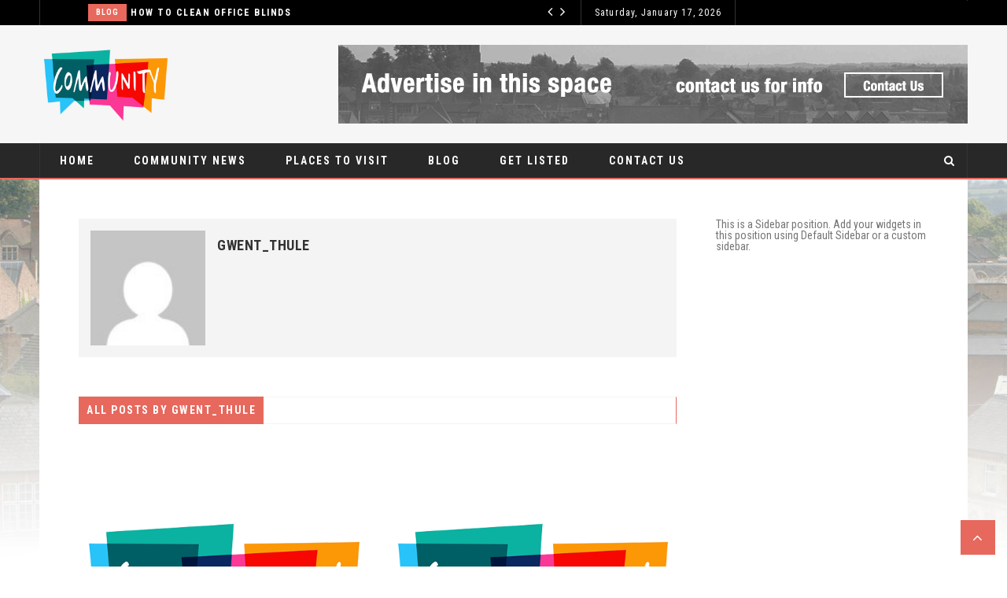

--- FILE ---
content_type: text/html; charset=UTF-8
request_url: https://www.gwent-direct.org.uk/author/gwent_thule/
body_size: 79512
content:
 <!doctype html>
 <html class="no-js" lang="en-GB">
 <head>
 
 <!-- start:global -->
 <meta charset="UTF-8" />
 <!--[if IE]><meta http-equiv="X-UA-Compatible" content="IE=Edge,chrome=1"><![endif]-->
 <!-- end:global -->
 
 <!-- start:responsive web design -->
 <meta name="viewport" content="width=device-width, initial-scale=1">
 <!-- end:responsive web design --> 
 
 <!-- start:head info -->
 <link rel="pingback" href="https://www.gwent-direct.org.uk/xmlrpc.php" />
  	<link rel="shortcut icon" href="https://www.gwent-direct.org.uk/wp-content/uploads/2023/05/local-communitysite-icon.png">
  <!-- end:head info -->
 
 <!-- start:wp_head -->
 <meta name='robots' content='noindex, nofollow' />

	<!-- This site is optimized with the Yoast SEO plugin v26.4 - https://yoast.com/wordpress/plugins/seo/ -->
	<title>gwent_thule, Author at Gwent Direct</title>
	<meta property="og:locale" content="en_GB" />
	<meta property="og:type" content="profile" />
	<meta property="og:title" content="gwent_thule, Author at Gwent Direct" />
	<meta property="og:url" content="https://www.gwent-direct.org.uk/author/gwent_thule/" />
	<meta property="og:site_name" content="Gwent Direct" />
	<meta property="og:image" content="https://secure.gravatar.com/avatar/c2e4214f82eacb98efc04508f676351c?s=500&d=mm&r=g" />
	<meta name="twitter:card" content="summary_large_image" />
	<script type="application/ld+json" class="yoast-schema-graph">{"@context":"https://schema.org","@graph":[{"@type":"ProfilePage","@id":"https://www.gwent-direct.org.uk/author/gwent_thule/","url":"https://www.gwent-direct.org.uk/author/gwent_thule/","name":"gwent_thule, Author at Gwent Direct","isPartOf":{"@id":"https://www.gwent-direct.org.uk/#website"},"primaryImageOfPage":{"@id":"https://www.gwent-direct.org.uk/author/gwent_thule/#primaryimage"},"image":{"@id":"https://www.gwent-direct.org.uk/author/gwent_thule/#primaryimage"},"thumbnailUrl":"https://www.gwent-direct.org.uk/wp-content/uploads/2023/05/local-communitysite-icon.png","breadcrumb":{"@id":"https://www.gwent-direct.org.uk/author/gwent_thule/#breadcrumb"},"inLanguage":"en-GB","potentialAction":[{"@type":"ReadAction","target":["https://www.gwent-direct.org.uk/author/gwent_thule/"]}]},{"@type":"ImageObject","inLanguage":"en-GB","@id":"https://www.gwent-direct.org.uk/author/gwent_thule/#primaryimage","url":"https://www.gwent-direct.org.uk/wp-content/uploads/2023/05/local-communitysite-icon.png","contentUrl":"https://www.gwent-direct.org.uk/wp-content/uploads/2023/05/local-communitysite-icon.png","width":500,"height":500},{"@type":"BreadcrumbList","@id":"https://www.gwent-direct.org.uk/author/gwent_thule/#breadcrumb","itemListElement":[{"@type":"ListItem","position":1,"name":"Home","item":"https://www.gwent-direct.org.uk/"},{"@type":"ListItem","position":2,"name":"Archives for gwent_thule"}]},{"@type":"WebSite","@id":"https://www.gwent-direct.org.uk/#website","url":"https://www.gwent-direct.org.uk/","name":"Gwent Direct","description":"","potentialAction":[{"@type":"SearchAction","target":{"@type":"EntryPoint","urlTemplate":"https://www.gwent-direct.org.uk/?s={search_term_string}"},"query-input":{"@type":"PropertyValueSpecification","valueRequired":true,"valueName":"search_term_string"}}],"inLanguage":"en-GB"},{"@type":"Person","@id":"https://www.gwent-direct.org.uk/#/schema/person/8da48be54b7cc8097cce8c5abd95ce73","name":"gwent_thule","image":{"@type":"ImageObject","inLanguage":"en-GB","@id":"https://www.gwent-direct.org.uk/#/schema/person/image/","url":"https://secure.gravatar.com/avatar/45801b298a0ff74ace3332d0a8b24e6fabf47d1e0956ed854902a55e6412037a?s=96&d=mm&r=g","contentUrl":"https://secure.gravatar.com/avatar/45801b298a0ff74ace3332d0a8b24e6fabf47d1e0956ed854902a55e6412037a?s=96&d=mm&r=g","caption":"gwent_thule"},"sameAs":["https://www.gwent-direct.org.uk"],"mainEntityOfPage":{"@id":"https://www.gwent-direct.org.uk/author/gwent_thule/"}}]}</script>
	<!-- / Yoast SEO plugin. -->


<link rel='dns-prefetch' href='//fonts.googleapis.com' />
<link rel='preconnect' href='https://fonts.gstatic.com' crossorigin />
<link rel="alternate" type="application/rss+xml" title="Gwent Direct &raquo; Feed" href="https://www.gwent-direct.org.uk/feed/" />
<link rel="alternate" type="application/rss+xml" title="Gwent Direct &raquo; Comments Feed" href="https://www.gwent-direct.org.uk/comments/feed/" />
<link rel="alternate" type="application/rss+xml" title="Gwent Direct &raquo; Posts by gwent_thule Feed" href="https://www.gwent-direct.org.uk/author/gwent_thule/feed/" />
<style id='wp-img-auto-sizes-contain-inline-css' type='text/css'>
img:is([sizes=auto i],[sizes^="auto," i]){contain-intrinsic-size:3000px 1500px}
/*# sourceURL=wp-img-auto-sizes-contain-inline-css */
</style>
<style id='wp-emoji-styles-inline-css' type='text/css'>

	img.wp-smiley, img.emoji {
		display: inline !important;
		border: none !important;
		box-shadow: none !important;
		height: 1em !important;
		width: 1em !important;
		margin: 0 0.07em !important;
		vertical-align: -0.1em !important;
		background: none !important;
		padding: 0 !important;
	}
/*# sourceURL=wp-emoji-styles-inline-css */
</style>
<link rel='stylesheet' id='contact-form-7-css' href='https://www.gwent-direct.org.uk/wp-content/plugins/contact-form-7/includes/css/styles.css?ver=6.1.3' type='text/css' media='all' />
<link rel='stylesheet' id='fastcarousel-main-style-css' href='https://www.gwent-direct.org.uk/wp-content/plugins/fastcarousel/css/style.css?ver=6.9' type='text/css' media='all' />
<link rel='stylesheet' id='fonts-css' href='https://www.gwent-direct.org.uk/wp-content/plugins/fastcarousel/css/fonts.css?ver=6.9' type='text/css' media='all' />
<link rel='stylesheet' id='fastgallery-main-style-css' href='https://www.gwent-direct.org.uk/wp-content/plugins/fastgallery/css/style.css?ver=6.9' type='text/css' media='all' />
<link rel='stylesheet' id='photobox-css' href='https://www.gwent-direct.org.uk/wp-content/plugins/fastcarousel/css/photobox.css?ver=6.9' type='text/css' media='all' />
<link rel='stylesheet' id='photoboxie-css' href='https://www.gwent-direct.org.uk/wp-content/plugins/fastcarousel/css/photobox.ie.css?ver=6.9' type='text/css' media='all' />
<link rel='stylesheet' id='photobox-style-css' href='https://www.gwent-direct.org.uk/wp-content/plugins/fastcarousel/css/photobox-style.css?ver=6.9' type='text/css' media='all' />
<link rel='stylesheet' id='prettyPhoto-css' href='https://www.gwent-direct.org.uk/wp-content/plugins/fastcarousel/css/prettyPhoto.css?ver=6.9' type='text/css' media='all' />
<link rel='stylesheet' id='magnific-popup-css' href='https://www.gwent-direct.org.uk/wp-content/plugins/fastcarousel/css/magnific-popup.css?ver=6.9' type='text/css' media='all' />
<link rel='stylesheet' id='fotorama-css-css' href='https://www.gwent-direct.org.uk/wp-content/plugins/fastgallery/css/fotorama.css?ver=6.9' type='text/css' media='all' />
<link rel='stylesheet' id='fastgallery-vc-main-style-css' href='https://www.gwent-direct.org.uk/wp-content/plugins/fastgallery_vc/assets/css/style.css?ver=6.9' type='text/css' media='all' />
<link rel='stylesheet' id='fastmediagallery-vc-main-style-css' href='https://www.gwent-direct.org.uk/wp-content/plugins/fastmediagallery/assets/css/style.css?ver=6.9' type='text/css' media='all' />
<link rel='stylesheet' id='flownews-css' href='https://www.gwent-direct.org.uk/wp-content/themes/flownews/assets/css/style.css?ver=6.9' type='text/css' media='all' />
<link rel='stylesheet' id='flownews-child-css' href='https://www.gwent-direct.org.uk/wp-content/themes/flownews-child/flownews-child/style.css?ver=6.9' type='text/css' media='all' />
<link rel='stylesheet' id='bootstrap-css' href='https://www.gwent-direct.org.uk/wp-content/themes/flownews/assets/css/bootstrap.css?ver=6.9' type='text/css' media='all' />
<link rel='stylesheet' id='flownews-style-css' href='https://www.gwent-direct.org.uk/wp-content/themes/flownews/assets/css/style.css?ver=6.9' type='text/css' media='all' />
<link rel='stylesheet' id='flownews-fonts-css' href='https://www.gwent-direct.org.uk/wp-content/themes/flownews/assets/css/fonts.css?ver=6.9' type='text/css' media='all' />
<link rel='stylesheet' id='flownews-carousel-css' href='https://www.gwent-direct.org.uk/wp-content/themes/flownews/assets/css/owl.carousel.css?ver=6.9' type='text/css' media='all' />
<link rel='stylesheet' id='flownews-dynamic-css' href='https://www.gwent-direct.org.uk/wp-content/themes/flownews/assets/css/dynamic.css?ver=6.9' type='text/css' media='all' />
<link rel='stylesheet' id='dynamic-css-css' href='https://www.gwent-direct.org.uk/wp-admin/admin-ajax.php?action=dynamic_css_action&#038;wpnonce=2be0fe4c53&#038;ver=1' type='text/css' media='all' />
<link rel='stylesheet' id='redux-google-fonts-css' href='//fonts.googleapis.com/css?family=Roboto+Condensed%3A400%7CLato%3A400&#038;subset=latin' type='text/css' media='all' />
<link rel='stylesheet' id='wp_review-style-css' href='https://www.gwent-direct.org.uk/wp-content/plugins/wp-review/public/css/wp-review.css?ver=5.3.5' type='text/css' media='all' />
<link rel="preload" as="style" href="https://fonts.googleapis.com/css?family=Roboto%20Condensed:300,400,700,300italic,400italic,700italic%7CLato:100,300,400,700,900,100italic,300italic,400italic,700italic,900italic&#038;subset=latin&#038;display=swap&#038;ver=1763982196" /><link rel="stylesheet" href="https://fonts.googleapis.com/css?family=Roboto%20Condensed:300,400,700,300italic,400italic,700italic%7CLato:100,300,400,700,900,100italic,300italic,400italic,700italic,900italic&#038;subset=latin&#038;display=swap&#038;ver=1763982196" media="print" onload="this.media='all'"><noscript><link rel="stylesheet" href="https://fonts.googleapis.com/css?family=Roboto%20Condensed:300,400,700,300italic,400italic,700italic%7CLato:100,300,400,700,900,100italic,300italic,400italic,700italic,900italic&#038;subset=latin&#038;display=swap&#038;ver=1763982196" /></noscript><script type="text/javascript" src="https://www.gwent-direct.org.uk/wp-includes/js/jquery/jquery.min.js?ver=3.7.1" id="jquery-core-js"></script>
<script type="text/javascript" src="https://www.gwent-direct.org.uk/wp-includes/js/jquery/jquery-migrate.min.js?ver=3.4.1" id="jquery-migrate-js"></script>
<link rel="https://api.w.org/" href="https://www.gwent-direct.org.uk/wp-json/" /><link rel="alternate" title="JSON" type="application/json" href="https://www.gwent-direct.org.uk/wp-json/wp/v2/users/1" /><link rel="EditURI" type="application/rsd+xml" title="RSD" href="https://www.gwent-direct.org.uk/xmlrpc.php?rsd" />
<meta name="generator" content="WordPress 6.9" />
<meta name="generator" content="Redux 4.5.8" /><meta name="generator" content="Powered by WPBakery Page Builder - drag and drop page builder for WordPress."/>
<noscript><style> .wpb_animate_when_almost_visible { opacity: 1; }</style></noscript> <!-- end:wp_head --> 
 
 <style id='global-styles-inline-css' type='text/css'>
:root{--wp--preset--aspect-ratio--square: 1;--wp--preset--aspect-ratio--4-3: 4/3;--wp--preset--aspect-ratio--3-4: 3/4;--wp--preset--aspect-ratio--3-2: 3/2;--wp--preset--aspect-ratio--2-3: 2/3;--wp--preset--aspect-ratio--16-9: 16/9;--wp--preset--aspect-ratio--9-16: 9/16;--wp--preset--color--black: #000000;--wp--preset--color--cyan-bluish-gray: #abb8c3;--wp--preset--color--white: #ffffff;--wp--preset--color--pale-pink: #f78da7;--wp--preset--color--vivid-red: #cf2e2e;--wp--preset--color--luminous-vivid-orange: #ff6900;--wp--preset--color--luminous-vivid-amber: #fcb900;--wp--preset--color--light-green-cyan: #7bdcb5;--wp--preset--color--vivid-green-cyan: #00d084;--wp--preset--color--pale-cyan-blue: #8ed1fc;--wp--preset--color--vivid-cyan-blue: #0693e3;--wp--preset--color--vivid-purple: #9b51e0;--wp--preset--gradient--vivid-cyan-blue-to-vivid-purple: linear-gradient(135deg,rgb(6,147,227) 0%,rgb(155,81,224) 100%);--wp--preset--gradient--light-green-cyan-to-vivid-green-cyan: linear-gradient(135deg,rgb(122,220,180) 0%,rgb(0,208,130) 100%);--wp--preset--gradient--luminous-vivid-amber-to-luminous-vivid-orange: linear-gradient(135deg,rgb(252,185,0) 0%,rgb(255,105,0) 100%);--wp--preset--gradient--luminous-vivid-orange-to-vivid-red: linear-gradient(135deg,rgb(255,105,0) 0%,rgb(207,46,46) 100%);--wp--preset--gradient--very-light-gray-to-cyan-bluish-gray: linear-gradient(135deg,rgb(238,238,238) 0%,rgb(169,184,195) 100%);--wp--preset--gradient--cool-to-warm-spectrum: linear-gradient(135deg,rgb(74,234,220) 0%,rgb(151,120,209) 20%,rgb(207,42,186) 40%,rgb(238,44,130) 60%,rgb(251,105,98) 80%,rgb(254,248,76) 100%);--wp--preset--gradient--blush-light-purple: linear-gradient(135deg,rgb(255,206,236) 0%,rgb(152,150,240) 100%);--wp--preset--gradient--blush-bordeaux: linear-gradient(135deg,rgb(254,205,165) 0%,rgb(254,45,45) 50%,rgb(107,0,62) 100%);--wp--preset--gradient--luminous-dusk: linear-gradient(135deg,rgb(255,203,112) 0%,rgb(199,81,192) 50%,rgb(65,88,208) 100%);--wp--preset--gradient--pale-ocean: linear-gradient(135deg,rgb(255,245,203) 0%,rgb(182,227,212) 50%,rgb(51,167,181) 100%);--wp--preset--gradient--electric-grass: linear-gradient(135deg,rgb(202,248,128) 0%,rgb(113,206,126) 100%);--wp--preset--gradient--midnight: linear-gradient(135deg,rgb(2,3,129) 0%,rgb(40,116,252) 100%);--wp--preset--font-size--small: 13px;--wp--preset--font-size--medium: 20px;--wp--preset--font-size--large: 36px;--wp--preset--font-size--x-large: 42px;--wp--preset--spacing--20: 0.44rem;--wp--preset--spacing--30: 0.67rem;--wp--preset--spacing--40: 1rem;--wp--preset--spacing--50: 1.5rem;--wp--preset--spacing--60: 2.25rem;--wp--preset--spacing--70: 3.38rem;--wp--preset--spacing--80: 5.06rem;--wp--preset--shadow--natural: 6px 6px 9px rgba(0, 0, 0, 0.2);--wp--preset--shadow--deep: 12px 12px 50px rgba(0, 0, 0, 0.4);--wp--preset--shadow--sharp: 6px 6px 0px rgba(0, 0, 0, 0.2);--wp--preset--shadow--outlined: 6px 6px 0px -3px rgb(255, 255, 255), 6px 6px rgb(0, 0, 0);--wp--preset--shadow--crisp: 6px 6px 0px rgb(0, 0, 0);}:where(.is-layout-flex){gap: 0.5em;}:where(.is-layout-grid){gap: 0.5em;}body .is-layout-flex{display: flex;}.is-layout-flex{flex-wrap: wrap;align-items: center;}.is-layout-flex > :is(*, div){margin: 0;}body .is-layout-grid{display: grid;}.is-layout-grid > :is(*, div){margin: 0;}:where(.wp-block-columns.is-layout-flex){gap: 2em;}:where(.wp-block-columns.is-layout-grid){gap: 2em;}:where(.wp-block-post-template.is-layout-flex){gap: 1.25em;}:where(.wp-block-post-template.is-layout-grid){gap: 1.25em;}.has-black-color{color: var(--wp--preset--color--black) !important;}.has-cyan-bluish-gray-color{color: var(--wp--preset--color--cyan-bluish-gray) !important;}.has-white-color{color: var(--wp--preset--color--white) !important;}.has-pale-pink-color{color: var(--wp--preset--color--pale-pink) !important;}.has-vivid-red-color{color: var(--wp--preset--color--vivid-red) !important;}.has-luminous-vivid-orange-color{color: var(--wp--preset--color--luminous-vivid-orange) !important;}.has-luminous-vivid-amber-color{color: var(--wp--preset--color--luminous-vivid-amber) !important;}.has-light-green-cyan-color{color: var(--wp--preset--color--light-green-cyan) !important;}.has-vivid-green-cyan-color{color: var(--wp--preset--color--vivid-green-cyan) !important;}.has-pale-cyan-blue-color{color: var(--wp--preset--color--pale-cyan-blue) !important;}.has-vivid-cyan-blue-color{color: var(--wp--preset--color--vivid-cyan-blue) !important;}.has-vivid-purple-color{color: var(--wp--preset--color--vivid-purple) !important;}.has-black-background-color{background-color: var(--wp--preset--color--black) !important;}.has-cyan-bluish-gray-background-color{background-color: var(--wp--preset--color--cyan-bluish-gray) !important;}.has-white-background-color{background-color: var(--wp--preset--color--white) !important;}.has-pale-pink-background-color{background-color: var(--wp--preset--color--pale-pink) !important;}.has-vivid-red-background-color{background-color: var(--wp--preset--color--vivid-red) !important;}.has-luminous-vivid-orange-background-color{background-color: var(--wp--preset--color--luminous-vivid-orange) !important;}.has-luminous-vivid-amber-background-color{background-color: var(--wp--preset--color--luminous-vivid-amber) !important;}.has-light-green-cyan-background-color{background-color: var(--wp--preset--color--light-green-cyan) !important;}.has-vivid-green-cyan-background-color{background-color: var(--wp--preset--color--vivid-green-cyan) !important;}.has-pale-cyan-blue-background-color{background-color: var(--wp--preset--color--pale-cyan-blue) !important;}.has-vivid-cyan-blue-background-color{background-color: var(--wp--preset--color--vivid-cyan-blue) !important;}.has-vivid-purple-background-color{background-color: var(--wp--preset--color--vivid-purple) !important;}.has-black-border-color{border-color: var(--wp--preset--color--black) !important;}.has-cyan-bluish-gray-border-color{border-color: var(--wp--preset--color--cyan-bluish-gray) !important;}.has-white-border-color{border-color: var(--wp--preset--color--white) !important;}.has-pale-pink-border-color{border-color: var(--wp--preset--color--pale-pink) !important;}.has-vivid-red-border-color{border-color: var(--wp--preset--color--vivid-red) !important;}.has-luminous-vivid-orange-border-color{border-color: var(--wp--preset--color--luminous-vivid-orange) !important;}.has-luminous-vivid-amber-border-color{border-color: var(--wp--preset--color--luminous-vivid-amber) !important;}.has-light-green-cyan-border-color{border-color: var(--wp--preset--color--light-green-cyan) !important;}.has-vivid-green-cyan-border-color{border-color: var(--wp--preset--color--vivid-green-cyan) !important;}.has-pale-cyan-blue-border-color{border-color: var(--wp--preset--color--pale-cyan-blue) !important;}.has-vivid-cyan-blue-border-color{border-color: var(--wp--preset--color--vivid-cyan-blue) !important;}.has-vivid-purple-border-color{border-color: var(--wp--preset--color--vivid-purple) !important;}.has-vivid-cyan-blue-to-vivid-purple-gradient-background{background: var(--wp--preset--gradient--vivid-cyan-blue-to-vivid-purple) !important;}.has-light-green-cyan-to-vivid-green-cyan-gradient-background{background: var(--wp--preset--gradient--light-green-cyan-to-vivid-green-cyan) !important;}.has-luminous-vivid-amber-to-luminous-vivid-orange-gradient-background{background: var(--wp--preset--gradient--luminous-vivid-amber-to-luminous-vivid-orange) !important;}.has-luminous-vivid-orange-to-vivid-red-gradient-background{background: var(--wp--preset--gradient--luminous-vivid-orange-to-vivid-red) !important;}.has-very-light-gray-to-cyan-bluish-gray-gradient-background{background: var(--wp--preset--gradient--very-light-gray-to-cyan-bluish-gray) !important;}.has-cool-to-warm-spectrum-gradient-background{background: var(--wp--preset--gradient--cool-to-warm-spectrum) !important;}.has-blush-light-purple-gradient-background{background: var(--wp--preset--gradient--blush-light-purple) !important;}.has-blush-bordeaux-gradient-background{background: var(--wp--preset--gradient--blush-bordeaux) !important;}.has-luminous-dusk-gradient-background{background: var(--wp--preset--gradient--luminous-dusk) !important;}.has-pale-ocean-gradient-background{background: var(--wp--preset--gradient--pale-ocean) !important;}.has-electric-grass-gradient-background{background: var(--wp--preset--gradient--electric-grass) !important;}.has-midnight-gradient-background{background: var(--wp--preset--gradient--midnight) !important;}.has-small-font-size{font-size: var(--wp--preset--font-size--small) !important;}.has-medium-font-size{font-size: var(--wp--preset--font-size--medium) !important;}.has-large-font-size{font-size: var(--wp--preset--font-size--large) !important;}.has-x-large-font-size{font-size: var(--wp--preset--font-size--x-large) !important;}
/*# sourceURL=global-styles-inline-css */
</style>
</head>
 <body class="archive author author-gwent_thule author-1 wp-theme-flownews wp-child-theme-flownews-childflownews-child flownews-fullwidth flownews-layout-default wpb-js-composer js-comp-ver-6.10.0 vc_responsive">
 
 <!-- start:preloader -->
  
 
                             
                            
                             <!-- end:preloader --> 
 
 <!-- start:outer wrap -->
 <div id="flownews-outer-wrap" >
 
 <!-- start:header content -->
   
     <header class="flownews-header-wrap flownews-menu-left flownews-menu-style1">
     
     	<div class="flownews-header-wrap-container header-desktop">

					
									
						<div class="flownews-header-top">
					<div class="flownews-wrap-container"><div class="flownews-ticker col-sm-7"><script type="text/javascript">jQuery(document).ready(function($){
						$('.flownews-top-news-ticker').owlCarousel({
							loop:true,
							margin:0,
							nav:true,
							lazyLoad: false,
							dots:false,
							autoplay: true,
							smartSpeed: 2000,
							
							navText: ['<i class="flownewsicon fa-angle-left"></i>','<i class="flownewsicon fa-angle-right"></i>'],
							autoplayTimeout: 2000,
							responsive:{
									0:{
										items:1
									}							
								}
							});
						});</script><div class="flownews-top-news-ticker"><div class="news-ticker-item"><div class="news-ticker-item-category"><a href="https://www.gwent-direct.org.uk/category/blog/" title="View all posts in Blog">Blog</a></div><div class="news-ticker-item-title"><a href="https://www.gwent-direct.org.uk/2024/01/04/how-to-give-office-bathrooms-a-professional-clean/">How to Give Office Bathrooms a Professional Clean</a></div></div><div class="news-ticker-item"><div class="news-ticker-item-category"><a href="https://www.gwent-direct.org.uk/category/blog/" title="View all posts in Blog">Blog</a></div><div class="news-ticker-item-title"><a href="https://www.gwent-direct.org.uk/2024/01/04/how-to-clean-office-blinds/">How to Clean Office Blinds</a></div></div><div class="news-ticker-item"><div class="news-ticker-item-category"><a href="https://www.gwent-direct.org.uk/category/blog/" title="View all posts in Blog">Blog</a></div><div class="news-ticker-item-title"><a href="https://www.gwent-direct.org.uk/2024/01/04/what-are-the-dirtiest-areas-in-the-office/">What are the DIRTIEST Areas in the Office?</a></div></div><div class="news-ticker-item"><div class="news-ticker-item-category"><a href="https://www.gwent-direct.org.uk/category/blog/" title="View all posts in Blog">Blog</a></div><div class="news-ticker-item-title"><a href="https://www.gwent-direct.org.uk/2024/01/04/should-office-cleaning-change-for-hybrid-working/">Should Office Cleaning Change for Hybrid Working?</a></div></div><div class="news-ticker-item"><div class="news-ticker-item-category"><a href="https://www.gwent-direct.org.uk/category/culture/" title="View all posts in Culture">Culture</a></div><div class="news-ticker-item-title"><a href="https://www.gwent-direct.org.uk/2024/01/03/skirrid-mountain-inn/">Skirrid Mountain Inn</a></div></div><div class="news-ticker-item"><div class="news-ticker-item-category"><a href="https://www.gwent-direct.org.uk/category/places-to-visit/" title="View all posts in Places to visit">Places to visit</a></div><div class="news-ticker-item-title"><a href="https://www.gwent-direct.org.uk/2024/01/03/the-eden-centre/">The Eden Centre</a></div></div><div class="news-ticker-item"><div class="news-ticker-item-category"><a href="https://www.gwent-direct.org.uk/category/nature/" title="View all posts in Nature">Nature</a></div><div class="news-ticker-item-title"><a href="https://www.gwent-direct.org.uk/2024/01/03/ebbw-fach-trail/">Ebbw Fach Trail</a></div></div><div class="news-ticker-item"><div class="news-ticker-item-category"><a href="https://www.gwent-direct.org.uk/category/entertainment/" title="View all posts in Entertainment">Entertainment</a></div><div class="news-ticker-item-title"><a href="https://www.gwent-direct.org.uk/2024/01/03/the-little-role-play-town/">The Little Role Play Town</a></div></div><div class="news-ticker-item"><div class="news-ticker-item-category"><a href="https://www.gwent-direct.org.uk/category/culture/" title="View all posts in Culture">Culture</a></div><div class="news-ticker-item-title"><a href="https://www.gwent-direct.org.uk/2024/01/03/aneurin-bevan-memorial-stones/">Aneurin Bevan Memorial Stones</a></div></div><div class="news-ticker-item"><div class="news-ticker-item-category"><a href="https://www.gwent-direct.org.uk/category/culture/" title="View all posts in Culture">Culture</a></div><div class="news-ticker-item-title"><a href="https://www.gwent-direct.org.uk/2024/01/03/trefil-quarry/">Trefil Quarry</a></div></div><div class="news-ticker-item"><div class="news-ticker-item-category"><a href="https://www.gwent-direct.org.uk/category/fitness/" title="View all posts in Fitness">Fitness</a></div><div class="news-ticker-item-title"><a href="https://www.gwent-direct.org.uk/2024/01/03/tredegar-sports-centre/">Tredegar Sports Centre</a></div></div><div class="news-ticker-item"><div class="news-ticker-item-category"><a href="https://www.gwent-direct.org.uk/category/nature/" title="View all posts in Nature">Nature</a></div><div class="news-ticker-item-title"><a href="https://www.gwent-direct.org.uk/2024/01/03/silent-valley-nature-reserve/">Silent Valley Nature Reserve</a></div></div><div class="news-ticker-item"><div class="news-ticker-item-category"><a href="https://www.gwent-direct.org.uk/category/entertainment/" title="View all posts in Entertainment">Entertainment</a></div><div class="news-ticker-item-title"><a href="https://www.gwent-direct.org.uk/2024/01/03/market-hall-cinema/">Market Hall Cinema</a></div></div><div class="news-ticker-item"><div class="news-ticker-item-category"><a href="https://www.gwent-direct.org.uk/category/nature/" title="View all posts in Nature">Nature</a></div><div class="news-ticker-item-title"><a href="https://www.gwent-direct.org.uk/2024/01/03/beaufort-hill-ponds-and-woodlands/">Beaufort Hill Ponds And Woodlands</a></div></div><div class="news-ticker-item"><div class="news-ticker-item-category"><a href="https://www.gwent-direct.org.uk/category/architecture/" title="View all posts in Architecture">Architecture</a></div><div class="news-ticker-item-title"><a href="https://www.gwent-direct.org.uk/2024/01/03/roundhouse-towers/">Roundhouse Towers</a></div></div><div class="news-ticker-item"><div class="news-ticker-item-category"><a href="https://www.gwent-direct.org.uk/category/culture/" title="View all posts in Culture">Culture</a></div><div class="news-ticker-item-title"><a href="https://www.gwent-direct.org.uk/2024/01/03/cefn-golau-cholera-cemetery/">Cefn Golau Cholera Cemetery</a></div></div><div class="news-ticker-item"><div class="news-ticker-item-category"><a href="https://www.gwent-direct.org.uk/category/fitness/" title="View all posts in Fitness">Fitness</a></div><div class="news-ticker-item-title"><a href="https://www.gwent-direct.org.uk/2024/01/03/ebbw-vale-sports-complex/">Ebbw Vale Sports Complex</a></div></div><div class="news-ticker-item"><div class="news-ticker-item-category"><a href="https://www.gwent-direct.org.uk/category/culture/" title="View all posts in Culture">Culture</a></div><div class="news-ticker-item-title"><a href="https://www.gwent-direct.org.uk/2024/01/03/evi-ebbw-vale-institue/">EVi Ebbw Vale institue</a></div></div><div class="news-ticker-item"><div class="news-ticker-item-category"><a href="https://www.gwent-direct.org.uk/category/nature/" title="View all posts in Nature">Nature</a></div><div class="news-ticker-item-title"><a href="https://www.gwent-direct.org.uk/2024/01/03/cragfit/">Cragfit</a></div></div><div class="news-ticker-item"><div class="news-ticker-item-category"><a href="https://www.gwent-direct.org.uk/category/culture/" title="View all posts in Culture">Culture</a></div><div class="news-ticker-item-title"><a href="https://www.gwent-direct.org.uk/2024/01/03/blaina-heritage-centre/">Blaina Heritage Centre</a></div></div><div class="news-ticker-item"><div class="news-ticker-item-category"><a href="https://www.gwent-direct.org.uk/category/nature/" title="View all posts in Nature">Nature</a></div><div class="news-ticker-item-title"><a href="https://www.gwent-direct.org.uk/2024/01/03/parc-bryn-bach/">Parc Bryn Bach</a></div></div><div class="news-ticker-item"><div class="news-ticker-item-category"><a href="https://www.gwent-direct.org.uk/category/culture/" title="View all posts in Culture">Culture</a></div><div class="news-ticker-item-title"><a href="https://www.gwent-direct.org.uk/2024/01/03/ebbw-vale-works-museum/">Ebbw Vale Works Museum</a></div></div><div class="news-ticker-item"><div class="news-ticker-item-category"><a href="https://www.gwent-direct.org.uk/category/places-to-visit/" title="View all posts in Places to visit">Places to visit</a></div><div class="news-ticker-item-title"><a href="https://www.gwent-direct.org.uk/2024/01/03/abertillery-sports-centre/">Abertillery Sports Centre</a></div></div><div class="news-ticker-item"><div class="news-ticker-item-category"><a href="https://www.gwent-direct.org.uk/category/culture/" title="View all posts in Culture">Culture</a></div><div class="news-ticker-item-title"><a href="https://www.gwent-direct.org.uk/2024/01/03/abertillery-district-museum/">Abertillery District Museum</a></div></div><div class="news-ticker-item"><div class="news-ticker-item-category"><a href="https://www.gwent-direct.org.uk/category/nature/" title="View all posts in Nature">Nature</a></div><div class="news-ticker-item-title"><a href="https://www.gwent-direct.org.uk/2024/01/03/cwmtillery-lakes/">Cwmtillery Lakes</a></div></div><div class="news-ticker-item"><div class="news-ticker-item-category"><a href="https://www.gwent-direct.org.uk/category/culture/" title="View all posts in Culture">Culture</a></div><div class="news-ticker-item-title"><a href="https://www.gwent-direct.org.uk/2024/01/03/guardian-six-bells-mining-memorial/">Guardian &#8211; Six Bells Mining Memorial</a></div></div><div class="news-ticker-item"><div class="news-ticker-item-category"><a href="https://www.gwent-direct.org.uk/category/nature/" title="View all posts in Nature">Nature</a></div><div class="news-ticker-item-title"><a href="https://www.gwent-direct.org.uk/2024/01/03/bedwellty-house-and-park/">Bedwellty House and Park</a></div></div><div class="news-ticker-item"><div class="news-ticker-item-category"><a href="https://www.gwent-direct.org.uk/category/animals/" title="View all posts in Animals">Animals</a></div><div class="news-ticker-item-title"><a href="https://www.gwent-direct.org.uk/2024/01/03/festival-park-owl-sanctuary/">Festival Park Owl Sanctuary</a></div></div><div class="news-ticker-item"><div class="news-ticker-item-category"><a href="https://www.gwent-direct.org.uk/category/nature/" title="View all posts in Nature">Nature</a></div><div class="news-ticker-item-title"><a href="https://www.gwent-direct.org.uk/2024/01/03/cwmcarn-forest/">Cwmcarn Forest</a></div></div></div></div><div class="flownews-date col-sm-2">
						Saturday, January 17, 2026
					</div><div class="flownews-social col-sm-3">
							<div class="flownews-header-top-social"></div>
						</div><div class="flownews-clear"></div>
			</div>						
		</div>					
					 
				
								
					<div class="flownews-header-middle element-no-padding"> 

											
							<div class="flownews-wrap-container">
							
								<div class="flownews-logo flownews-logo-left col-sm-3">
									<a href="https://www.gwent-direct.org.uk/"><img src="https://www.gwent-direct.org.uk/wp-content/uploads/2023/05/local-communitysite-icon.png" alt="Logo"></a>								</div>
								
																	<div class="flownews-banner-top flownews-banner-top-right col-sm-9">
										<div class="flownews_advertisement_top_banner"><a href="/contact-us/" target="_blank"><img src="https://www.liveinkettering.co.uk/wp-content/uploads/2023/03/advertisewithcmlight.jpg" alt="Banner Top"></a></div>									</div>
																
								<div class="flownews-clear"></div>
							</div>
							
													
					</div> 

								
					<div class="flownews-header-bottom">   
						<div class="flownews-header-bottom flownews-wrap-container">
							
															
																
									<div class="flownews-menu col-sm-11">
										 
 <!-- start:menu desktop -->
 <nav class="menu-desktop menu-sticky">
     <ul id="menu-main" class="flownews-menu"><li  class="menu-item menu-item-type-custom menu-item-object-custom "><a href="/">Home</a></li>
<li  class="menu-item menu-item-type-taxonomy menu-item-object-category flownews-menu-item-category-id-2"><a href="https://www.gwent-direct.org.uk/category/community-news/">Community News</a></li>
<li  class="menu-item menu-item-type-taxonomy menu-item-object-category flownews-menu-item-category-id-18"><a href="https://www.gwent-direct.org.uk/category/places-to-visit/">Places to visit</a></li>
<li  class="menu-item menu-item-type-taxonomy menu-item-object-category flownews-menu-item-category-id-26"><a href="https://www.gwent-direct.org.uk/category/blog/">Blog</a></li>
<li  class="menu-item menu-item-type-post_type menu-item-object-page "><a href="https://www.gwent-direct.org.uk/get-listed-advertise-with-us/">Get Listed</a></li>
<li  class="menu-item menu-item-type-post_type menu-item-object-page "><a href="https://www.gwent-direct.org.uk/contact-us/">Contact Us</a></li>
</ul> </nav>	
 <!-- end:menu desktop -->									</div>						
																			<div class="flownews-search-container col-sm-1">						
											<div class="flownews-search-menu-button">
						<i class="flownewsicon fa-search search-open-form"></i>
						<i class="flownewsicon fa-close search-close-form"></i>
				</div>
				<div class="flownews-search">
					<form action="https://www.gwent-direct.org.uk/" method="get">
						<div class="form-group-search">
							<input type="search" class="search-field" name="s" placeholder="Search...">
							<button type="submit" class="search-btn"><i class="flownewsicon fa-search"></i></button>
						</div>
					</form>
				</div>						
										</div>
																	
																						
																
							
							<div class="flownews-clear"></div>
						</div>
					 </div> 
				 
			
				 
		</div>
			
					
			<div class="flownews-header-sticky">
				<div class="flownews-header-bottom flownews-wrap-container">
										
									<div class="flownews-logo flownews-logo-right col-sm-2">
											<a href="https://www.gwent-direct.org.uk/"><img src="https://www.gwent-direct.org.uk/wp-content/uploads/2023/05/local-communitysite-icon.png" alt="Logo"></a>									</div>			
									<div class="flownews-menu col-sm-10">
										 
 <!-- start:menu desktop -->
 <nav class="menu-desktop menu-sticky">
     <ul id="menu-main-1" class="flownews-menu"><li  class="menu-item menu-item-type-custom menu-item-object-custom "><a href="/">Home</a></li>
<li  class="menu-item menu-item-type-taxonomy menu-item-object-category flownews-menu-item-category-id-2"><a href="https://www.gwent-direct.org.uk/category/community-news/">Community News</a></li>
<li  class="menu-item menu-item-type-taxonomy menu-item-object-category flownews-menu-item-category-id-18"><a href="https://www.gwent-direct.org.uk/category/places-to-visit/">Places to visit</a></li>
<li  class="menu-item menu-item-type-taxonomy menu-item-object-category flownews-menu-item-category-id-26"><a href="https://www.gwent-direct.org.uk/category/blog/">Blog</a></li>
<li  class="menu-item menu-item-type-post_type menu-item-object-page "><a href="https://www.gwent-direct.org.uk/get-listed-advertise-with-us/">Get Listed</a></li>
<li  class="menu-item menu-item-type-post_type menu-item-object-page "><a href="https://www.gwent-direct.org.uk/contact-us/">Contact Us</a></li>
</ul> </nav>	
 <!-- end:menu desktop -->									</div>						
		
										<div class="flownews-clear"></div>
				</div>				
			</div>
		
				
			<div class="flownews-header-wrap-container header-mobile">
				<div class="flownews-logo col-sm-10">
					<a href="https://www.gwent-direct.org.uk/"><img src="https://www.gwent-direct.org.uk/wp-content/uploads/2023/05/local-communitysite-icon.png" alt="Logo"></a>				</div>			
				<div class="flonews-menu-mobile col-sm-2">
					 
 <!-- start:menu responsive -->
 <div class="menu-responsive-container"> 
    <div class="open-menu-responsive"><i class="flownewsicon fa-navicon"></i></div> 
    <div class="close-menu-responsive"><i class="flownewsicon fa-remove"></i></div>              
    <div class="menu-responsive">  
     <ul id="menu-main-2" class="flownews-menu"><li  class="menu-item menu-item-type-custom menu-item-object-custom"><a href="/">Home</a></li>
<li  class="menu-item menu-item-type-taxonomy menu-item-object-category"><a href="https://www.gwent-direct.org.uk/category/community-news/">Community News</a></li>
<li  class="menu-item menu-item-type-taxonomy menu-item-object-category"><a href="https://www.gwent-direct.org.uk/category/places-to-visit/">Places to visit</a></li>
<li  class="menu-item menu-item-type-taxonomy menu-item-object-category"><a href="https://www.gwent-direct.org.uk/category/blog/">Blog</a></li>
<li  class="menu-item menu-item-type-post_type menu-item-object-page"><a href="https://www.gwent-direct.org.uk/get-listed-advertise-with-us/">Get Listed</a></li>
<li  class="menu-item menu-item-type-post_type menu-item-object-page"><a href="https://www.gwent-direct.org.uk/contact-us/">Contact Us</a></li>
</ul> 	</div>
 </div>
 <!-- end:menu responsive --> 				</div>
				<div class="flownews-clear"></div>
				<div class="flownews-ticker">
                    <script type="text/javascript">jQuery(document).ready(function($){
						$('.flownews-top-news-ticker').owlCarousel({
							loop:true,
							margin:0,
							nav:true,
							lazyLoad: false,
							dots:false,
							autoplay: true,
							smartSpeed: 2000,
							
							navText: ['<i class="flownewsicon fa-angle-left"></i>','<i class="flownewsicon fa-angle-right"></i>'],
							autoplayTimeout: 2000,
							responsive:{
									0:{
										items:1
									}							
								}
							});
						});</script><div class="flownews-top-news-ticker"><div class="news-ticker-item"><div class="news-ticker-item-category"><a href="https://www.gwent-direct.org.uk/category/blog/" title="View all posts in Blog">Blog</a></div><div class="news-ticker-item-title"><a href="https://www.gwent-direct.org.uk/2024/01/04/how-to-give-office-bathrooms-a-professional-clean/">How to Give Office Bathrooms a Professional Clean</a></div></div><div class="news-ticker-item"><div class="news-ticker-item-category"><a href="https://www.gwent-direct.org.uk/category/blog/" title="View all posts in Blog">Blog</a></div><div class="news-ticker-item-title"><a href="https://www.gwent-direct.org.uk/2024/01/04/how-to-clean-office-blinds/">How to Clean Office Blinds</a></div></div><div class="news-ticker-item"><div class="news-ticker-item-category"><a href="https://www.gwent-direct.org.uk/category/blog/" title="View all posts in Blog">Blog</a></div><div class="news-ticker-item-title"><a href="https://www.gwent-direct.org.uk/2024/01/04/what-are-the-dirtiest-areas-in-the-office/">What are the DIRTIEST Areas in the Office?</a></div></div><div class="news-ticker-item"><div class="news-ticker-item-category"><a href="https://www.gwent-direct.org.uk/category/blog/" title="View all posts in Blog">Blog</a></div><div class="news-ticker-item-title"><a href="https://www.gwent-direct.org.uk/2024/01/04/should-office-cleaning-change-for-hybrid-working/">Should Office Cleaning Change for Hybrid Working?</a></div></div><div class="news-ticker-item"><div class="news-ticker-item-category"><a href="https://www.gwent-direct.org.uk/category/culture/" title="View all posts in Culture">Culture</a></div><div class="news-ticker-item-title"><a href="https://www.gwent-direct.org.uk/2024/01/03/skirrid-mountain-inn/">Skirrid Mountain Inn</a></div></div><div class="news-ticker-item"><div class="news-ticker-item-category"><a href="https://www.gwent-direct.org.uk/category/places-to-visit/" title="View all posts in Places to visit">Places to visit</a></div><div class="news-ticker-item-title"><a href="https://www.gwent-direct.org.uk/2024/01/03/the-eden-centre/">The Eden Centre</a></div></div><div class="news-ticker-item"><div class="news-ticker-item-category"><a href="https://www.gwent-direct.org.uk/category/nature/" title="View all posts in Nature">Nature</a></div><div class="news-ticker-item-title"><a href="https://www.gwent-direct.org.uk/2024/01/03/ebbw-fach-trail/">Ebbw Fach Trail</a></div></div><div class="news-ticker-item"><div class="news-ticker-item-category"><a href="https://www.gwent-direct.org.uk/category/entertainment/" title="View all posts in Entertainment">Entertainment</a></div><div class="news-ticker-item-title"><a href="https://www.gwent-direct.org.uk/2024/01/03/the-little-role-play-town/">The Little Role Play Town</a></div></div><div class="news-ticker-item"><div class="news-ticker-item-category"><a href="https://www.gwent-direct.org.uk/category/culture/" title="View all posts in Culture">Culture</a></div><div class="news-ticker-item-title"><a href="https://www.gwent-direct.org.uk/2024/01/03/aneurin-bevan-memorial-stones/">Aneurin Bevan Memorial Stones</a></div></div><div class="news-ticker-item"><div class="news-ticker-item-category"><a href="https://www.gwent-direct.org.uk/category/culture/" title="View all posts in Culture">Culture</a></div><div class="news-ticker-item-title"><a href="https://www.gwent-direct.org.uk/2024/01/03/trefil-quarry/">Trefil Quarry</a></div></div><div class="news-ticker-item"><div class="news-ticker-item-category"><a href="https://www.gwent-direct.org.uk/category/fitness/" title="View all posts in Fitness">Fitness</a></div><div class="news-ticker-item-title"><a href="https://www.gwent-direct.org.uk/2024/01/03/tredegar-sports-centre/">Tredegar Sports Centre</a></div></div><div class="news-ticker-item"><div class="news-ticker-item-category"><a href="https://www.gwent-direct.org.uk/category/nature/" title="View all posts in Nature">Nature</a></div><div class="news-ticker-item-title"><a href="https://www.gwent-direct.org.uk/2024/01/03/silent-valley-nature-reserve/">Silent Valley Nature Reserve</a></div></div><div class="news-ticker-item"><div class="news-ticker-item-category"><a href="https://www.gwent-direct.org.uk/category/entertainment/" title="View all posts in Entertainment">Entertainment</a></div><div class="news-ticker-item-title"><a href="https://www.gwent-direct.org.uk/2024/01/03/market-hall-cinema/">Market Hall Cinema</a></div></div><div class="news-ticker-item"><div class="news-ticker-item-category"><a href="https://www.gwent-direct.org.uk/category/nature/" title="View all posts in Nature">Nature</a></div><div class="news-ticker-item-title"><a href="https://www.gwent-direct.org.uk/2024/01/03/beaufort-hill-ponds-and-woodlands/">Beaufort Hill Ponds And Woodlands</a></div></div><div class="news-ticker-item"><div class="news-ticker-item-category"><a href="https://www.gwent-direct.org.uk/category/architecture/" title="View all posts in Architecture">Architecture</a></div><div class="news-ticker-item-title"><a href="https://www.gwent-direct.org.uk/2024/01/03/roundhouse-towers/">Roundhouse Towers</a></div></div><div class="news-ticker-item"><div class="news-ticker-item-category"><a href="https://www.gwent-direct.org.uk/category/culture/" title="View all posts in Culture">Culture</a></div><div class="news-ticker-item-title"><a href="https://www.gwent-direct.org.uk/2024/01/03/cefn-golau-cholera-cemetery/">Cefn Golau Cholera Cemetery</a></div></div><div class="news-ticker-item"><div class="news-ticker-item-category"><a href="https://www.gwent-direct.org.uk/category/fitness/" title="View all posts in Fitness">Fitness</a></div><div class="news-ticker-item-title"><a href="https://www.gwent-direct.org.uk/2024/01/03/ebbw-vale-sports-complex/">Ebbw Vale Sports Complex</a></div></div><div class="news-ticker-item"><div class="news-ticker-item-category"><a href="https://www.gwent-direct.org.uk/category/culture/" title="View all posts in Culture">Culture</a></div><div class="news-ticker-item-title"><a href="https://www.gwent-direct.org.uk/2024/01/03/evi-ebbw-vale-institue/">EVi Ebbw Vale institue</a></div></div><div class="news-ticker-item"><div class="news-ticker-item-category"><a href="https://www.gwent-direct.org.uk/category/nature/" title="View all posts in Nature">Nature</a></div><div class="news-ticker-item-title"><a href="https://www.gwent-direct.org.uk/2024/01/03/cragfit/">Cragfit</a></div></div><div class="news-ticker-item"><div class="news-ticker-item-category"><a href="https://www.gwent-direct.org.uk/category/culture/" title="View all posts in Culture">Culture</a></div><div class="news-ticker-item-title"><a href="https://www.gwent-direct.org.uk/2024/01/03/blaina-heritage-centre/">Blaina Heritage Centre</a></div></div><div class="news-ticker-item"><div class="news-ticker-item-category"><a href="https://www.gwent-direct.org.uk/category/nature/" title="View all posts in Nature">Nature</a></div><div class="news-ticker-item-title"><a href="https://www.gwent-direct.org.uk/2024/01/03/parc-bryn-bach/">Parc Bryn Bach</a></div></div><div class="news-ticker-item"><div class="news-ticker-item-category"><a href="https://www.gwent-direct.org.uk/category/culture/" title="View all posts in Culture">Culture</a></div><div class="news-ticker-item-title"><a href="https://www.gwent-direct.org.uk/2024/01/03/ebbw-vale-works-museum/">Ebbw Vale Works Museum</a></div></div><div class="news-ticker-item"><div class="news-ticker-item-category"><a href="https://www.gwent-direct.org.uk/category/places-to-visit/" title="View all posts in Places to visit">Places to visit</a></div><div class="news-ticker-item-title"><a href="https://www.gwent-direct.org.uk/2024/01/03/abertillery-sports-centre/">Abertillery Sports Centre</a></div></div><div class="news-ticker-item"><div class="news-ticker-item-category"><a href="https://www.gwent-direct.org.uk/category/culture/" title="View all posts in Culture">Culture</a></div><div class="news-ticker-item-title"><a href="https://www.gwent-direct.org.uk/2024/01/03/abertillery-district-museum/">Abertillery District Museum</a></div></div><div class="news-ticker-item"><div class="news-ticker-item-category"><a href="https://www.gwent-direct.org.uk/category/nature/" title="View all posts in Nature">Nature</a></div><div class="news-ticker-item-title"><a href="https://www.gwent-direct.org.uk/2024/01/03/cwmtillery-lakes/">Cwmtillery Lakes</a></div></div><div class="news-ticker-item"><div class="news-ticker-item-category"><a href="https://www.gwent-direct.org.uk/category/culture/" title="View all posts in Culture">Culture</a></div><div class="news-ticker-item-title"><a href="https://www.gwent-direct.org.uk/2024/01/03/guardian-six-bells-mining-memorial/">Guardian &#8211; Six Bells Mining Memorial</a></div></div><div class="news-ticker-item"><div class="news-ticker-item-category"><a href="https://www.gwent-direct.org.uk/category/nature/" title="View all posts in Nature">Nature</a></div><div class="news-ticker-item-title"><a href="https://www.gwent-direct.org.uk/2024/01/03/bedwellty-house-and-park/">Bedwellty House and Park</a></div></div><div class="news-ticker-item"><div class="news-ticker-item-category"><a href="https://www.gwent-direct.org.uk/category/animals/" title="View all posts in Animals">Animals</a></div><div class="news-ticker-item-title"><a href="https://www.gwent-direct.org.uk/2024/01/03/festival-park-owl-sanctuary/">Festival Park Owl Sanctuary</a></div></div><div class="news-ticker-item"><div class="news-ticker-item-category"><a href="https://www.gwent-direct.org.uk/category/nature/" title="View all posts in Nature">Nature</a></div><div class="news-ticker-item-title"><a href="https://www.gwent-direct.org.uk/2024/01/03/cwmcarn-forest/">Cwmcarn Forest</a></div></div></div>                </div>				
			</div>
     </header>
	 
	 
	  <!-- end:header content -->    
 <!-- start:page section -->
 <section class="flownews-container flownews-wrap-container flownews-page blog-layout flownews-sidebar-right element-no-padding">
 
	  
	  


 
	     
     <!-- start:sidebar left -->
        <div class="flownews-content col-xs-9 blog-layout">
			
 <!-- start:author bio -->
 <div class="author-post-container">
	<div class="author-post">
           <div class="author-image">
                <img alt='' src='https://secure.gravatar.com/avatar/45801b298a0ff74ace3332d0a8b24e6fabf47d1e0956ed854902a55e6412037a?s=100&#038;d=mm&#038;r=g' srcset='https://secure.gravatar.com/avatar/45801b298a0ff74ace3332d0a8b24e6fabf47d1e0956ed854902a55e6412037a?s=200&#038;d=mm&#038;r=g 2x' class='avatar avatar-100 photo' height='100' width='100' decoding='async'/>           </div>
		   <div class="author-info">
				<span class="author-name"><a class="author-link" href="https://www.gwent-direct.org.uk/author/gwent_thule/" rel="author">gwent_thule</a></span>
				<span class="author-description"></span>
                <span class="author-social">  
                
                	                    
                	                    
                    
                	                    
                    
                	                    

                	                     
				</span>
		   </div>
    <div class="clearfix"></div>
    </div>
 </div>
 <!-- end:author bio -->		    <h2 class="flownews-title-page-container">
				<span class="flownews-title-page">All posts by <span class="vcard">gwent_thule</span></span>
            </h2>		
            <!-- start:page content -->
			 
<div class="flownews-element-posts   flownews-posts-layout1 flownews-blog-2-col element-no-padding">
  
 
   
	 <article class="item-posts first-element-posts col-xs-6 ">
		<div class="article-image">
				<a href="https://www.gwent-direct.org.uk/2024/01/04/how-to-give-office-bathrooms-a-professional-clean/"><img src="https://www.gwent-direct.org.uk/wp-content/uploads/2023/05/local-communitysite-icon.png" alt="How to Give Office Bathrooms a Professional Clean"></a>							<div class="article-category"><a href="https://www.gwent-direct.org.uk/category/blog/" title="View all posts in Blog">Blog</a><a href="https://www.gwent-direct.org.uk/category/cleaning/" title="View all posts in Cleaning">Cleaning</a>						<a href="https://www.gwent-direct.org.uk/2024/01/04/how-to-give-office-bathrooms-a-professional-clean/" class="article-icon-link"><i class="flownewsicon fa-mail-forward"></i></a>
			</div>
		</div>
		<div class="article-info">
			<div class="article-info-top">
				<div class="article-data"><i class="flownewsicon fa-calendar-o"></i>4 January 2024</div>
				<div class="article-separator">|</div>
				<div class="article-comments"><i class="flownewsicon fa-comment-o"></i>No Comments</div>
				<div class="flownews-clear"></div>
			</div>
			<div class="article-info-bottom">
				<h3 class="article-title"><a href="https://www.gwent-direct.org.uk/2024/01/04/how-to-give-office-bathrooms-a-professional-clean/">How to Give Office Bathrooms a Professional Clean</a></h3>
				<div class="flownews-clear"></div>	
			</div>
		</div>
	 </article>
 
  
  
 
 
   
	 <article class="item-posts first-element-posts col-xs-6 ">
		<div class="article-image">
				<a href="https://www.gwent-direct.org.uk/2024/01/04/how-to-clean-office-blinds/"><img src="https://www.gwent-direct.org.uk/wp-content/uploads/2023/05/local-communitysite-icon.png" alt="How to Clean Office Blinds"></a>							<div class="article-category"><a href="https://www.gwent-direct.org.uk/category/blog/" title="View all posts in Blog">Blog</a><a href="https://www.gwent-direct.org.uk/category/cleaning/" title="View all posts in Cleaning">Cleaning</a>						<a href="https://www.gwent-direct.org.uk/2024/01/04/how-to-clean-office-blinds/" class="article-icon-link"><i class="flownewsicon fa-mail-forward"></i></a>
			</div>
		</div>
		<div class="article-info">
			<div class="article-info-top">
				<div class="article-data"><i class="flownewsicon fa-calendar-o"></i>4 January 2024</div>
				<div class="article-separator">|</div>
				<div class="article-comments"><i class="flownewsicon fa-comment-o"></i>No Comments</div>
				<div class="flownews-clear"></div>
			</div>
			<div class="article-info-bottom">
				<h3 class="article-title"><a href="https://www.gwent-direct.org.uk/2024/01/04/how-to-clean-office-blinds/">How to Clean Office Blinds</a></h3>
				<div class="flownews-clear"></div>	
			</div>
		</div>
	 </article>
 
  
  <div class="flownews-clear"></div>  
 
 
   
	 <article class="item-posts first-element-posts col-xs-6 ">
		<div class="article-image">
				<a href="https://www.gwent-direct.org.uk/2024/01/04/what-are-the-dirtiest-areas-in-the-office/"><img src="https://www.gwent-direct.org.uk/wp-content/uploads/2023/05/local-communitysite-icon.png" alt="What are the DIRTIEST Areas in the Office?"></a>							<div class="article-category"><a href="https://www.gwent-direct.org.uk/category/blog/" title="View all posts in Blog">Blog</a><a href="https://www.gwent-direct.org.uk/category/cleaning/" title="View all posts in Cleaning">Cleaning</a>						<a href="https://www.gwent-direct.org.uk/2024/01/04/what-are-the-dirtiest-areas-in-the-office/" class="article-icon-link"><i class="flownewsicon fa-mail-forward"></i></a>
			</div>
		</div>
		<div class="article-info">
			<div class="article-info-top">
				<div class="article-data"><i class="flownewsicon fa-calendar-o"></i>4 January 2024</div>
				<div class="article-separator">|</div>
				<div class="article-comments"><i class="flownewsicon fa-comment-o"></i>No Comments</div>
				<div class="flownews-clear"></div>
			</div>
			<div class="article-info-bottom">
				<h3 class="article-title"><a href="https://www.gwent-direct.org.uk/2024/01/04/what-are-the-dirtiest-areas-in-the-office/">What are the DIRTIEST Areas in the Office?</a></h3>
				<div class="flownews-clear"></div>	
			</div>
		</div>
	 </article>
 
  
  
 
 
   
	 <article class="item-posts first-element-posts col-xs-6 ">
		<div class="article-image">
				<a href="https://www.gwent-direct.org.uk/2024/01/04/should-office-cleaning-change-for-hybrid-working/"><img src="https://www.gwent-direct.org.uk/wp-content/uploads/2023/05/local-communitysite-icon.png" alt="Should Office Cleaning Change for Hybrid Working?"></a>							<div class="article-category"><a href="https://www.gwent-direct.org.uk/category/blog/" title="View all posts in Blog">Blog</a><a href="https://www.gwent-direct.org.uk/category/cleaning/" title="View all posts in Cleaning">Cleaning</a>						<a href="https://www.gwent-direct.org.uk/2024/01/04/should-office-cleaning-change-for-hybrid-working/" class="article-icon-link"><i class="flownewsicon fa-mail-forward"></i></a>
			</div>
		</div>
		<div class="article-info">
			<div class="article-info-top">
				<div class="article-data"><i class="flownewsicon fa-calendar-o"></i>4 January 2024</div>
				<div class="article-separator">|</div>
				<div class="article-comments"><i class="flownewsicon fa-comment-o"></i>No Comments</div>
				<div class="flownews-clear"></div>
			</div>
			<div class="article-info-bottom">
				<h3 class="article-title"><a href="https://www.gwent-direct.org.uk/2024/01/04/should-office-cleaning-change-for-hybrid-working/">Should Office Cleaning Change for Hybrid Working?</a></h3>
				<div class="flownews-clear"></div>	
			</div>
		</div>
	 </article>
 
  
  <div class="flownews-clear"></div>  
 
 
   
	 <article class="item-posts first-element-posts col-xs-6 ">
		<div class="article-image">
				<a href="https://www.gwent-direct.org.uk/2024/01/03/skirrid-mountain-inn/"><img src="https://www.gwent-direct.org.uk/wp-content/uploads/2023/05/local-communitysite-icon.png" alt="Skirrid Mountain Inn"></a>							<div class="article-category"><a href="https://www.gwent-direct.org.uk/category/culture/" title="View all posts in Culture">Culture</a><a href="https://www.gwent-direct.org.uk/category/places-to-visit/" title="View all posts in Places to visit">Places to visit</a>						<a href="https://www.gwent-direct.org.uk/2024/01/03/skirrid-mountain-inn/" class="article-icon-link"><i class="flownewsicon fa-mail-forward"></i></a>
			</div>
		</div>
		<div class="article-info">
			<div class="article-info-top">
				<div class="article-data"><i class="flownewsicon fa-calendar-o"></i>3 January 2024</div>
				<div class="article-separator">|</div>
				<div class="article-comments"><i class="flownewsicon fa-comment-o"></i>No Comments</div>
				<div class="flownews-clear"></div>
			</div>
			<div class="article-info-bottom">
				<h3 class="article-title"><a href="https://www.gwent-direct.org.uk/2024/01/03/skirrid-mountain-inn/">Skirrid Mountain Inn</a></h3>
				<div class="flownews-clear"></div>	
			</div>
		</div>
	 </article>
 
  
  
 
 
   
	 <article class="item-posts first-element-posts col-xs-6 ">
		<div class="article-image">
				<a href="https://www.gwent-direct.org.uk/2024/01/03/the-eden-centre/"><img src="https://www.gwent-direct.org.uk/wp-content/uploads/2023/05/local-communitysite-icon.png" alt="The Eden Centre"></a>							<div class="article-category"><a href="https://www.gwent-direct.org.uk/category/places-to-visit/" title="View all posts in Places to visit">Places to visit</a>						<a href="https://www.gwent-direct.org.uk/2024/01/03/the-eden-centre/" class="article-icon-link"><i class="flownewsicon fa-mail-forward"></i></a>
			</div>
		</div>
		<div class="article-info">
			<div class="article-info-top">
				<div class="article-data"><i class="flownewsicon fa-calendar-o"></i>3 January 2024</div>
				<div class="article-separator">|</div>
				<div class="article-comments"><i class="flownewsicon fa-comment-o"></i>No Comments</div>
				<div class="flownews-clear"></div>
			</div>
			<div class="article-info-bottom">
				<h3 class="article-title"><a href="https://www.gwent-direct.org.uk/2024/01/03/the-eden-centre/">The Eden Centre</a></h3>
				<div class="flownews-clear"></div>	
			</div>
		</div>
	 </article>
 
  
  <div class="flownews-clear"></div>  
 
 
   
	 <article class="item-posts first-element-posts col-xs-6 ">
		<div class="article-image">
				<a href="https://www.gwent-direct.org.uk/2024/01/03/ebbw-fach-trail/"><img src="https://www.gwent-direct.org.uk/wp-content/uploads/2023/05/local-communitysite-icon.png" alt="Ebbw Fach Trail"></a>							<div class="article-category"><a href="https://www.gwent-direct.org.uk/category/nature/" title="View all posts in Nature">Nature</a><a href="https://www.gwent-direct.org.uk/category/places-to-visit/" title="View all posts in Places to visit">Places to visit</a>						<a href="https://www.gwent-direct.org.uk/2024/01/03/ebbw-fach-trail/" class="article-icon-link"><i class="flownewsicon fa-mail-forward"></i></a>
			</div>
		</div>
		<div class="article-info">
			<div class="article-info-top">
				<div class="article-data"><i class="flownewsicon fa-calendar-o"></i>3 January 2024</div>
				<div class="article-separator">|</div>
				<div class="article-comments"><i class="flownewsicon fa-comment-o"></i>No Comments</div>
				<div class="flownews-clear"></div>
			</div>
			<div class="article-info-bottom">
				<h3 class="article-title"><a href="https://www.gwent-direct.org.uk/2024/01/03/ebbw-fach-trail/">Ebbw Fach Trail</a></h3>
				<div class="flownews-clear"></div>	
			</div>
		</div>
	 </article>
 
  
  
 
 
   
	 <article class="item-posts first-element-posts col-xs-6 ">
		<div class="article-image">
				<a href="https://www.gwent-direct.org.uk/2024/01/03/the-little-role-play-town/"><img src="https://www.gwent-direct.org.uk/wp-content/uploads/2023/05/local-communitysite-icon.png" alt="The Little Role Play Town"></a>							<div class="article-category"><a href="https://www.gwent-direct.org.uk/category/entertainment/" title="View all posts in Entertainment">Entertainment</a><a href="https://www.gwent-direct.org.uk/category/places-to-visit/" title="View all posts in Places to visit">Places to visit</a>						<a href="https://www.gwent-direct.org.uk/2024/01/03/the-little-role-play-town/" class="article-icon-link"><i class="flownewsicon fa-mail-forward"></i></a>
			</div>
		</div>
		<div class="article-info">
			<div class="article-info-top">
				<div class="article-data"><i class="flownewsicon fa-calendar-o"></i>3 January 2024</div>
				<div class="article-separator">|</div>
				<div class="article-comments"><i class="flownewsicon fa-comment-o"></i>No Comments</div>
				<div class="flownews-clear"></div>
			</div>
			<div class="article-info-bottom">
				<h3 class="article-title"><a href="https://www.gwent-direct.org.uk/2024/01/03/the-little-role-play-town/">The Little Role Play Town</a></h3>
				<div class="flownews-clear"></div>	
			</div>
		</div>
	 </article>
 
  
  <div class="flownews-clear"></div>  
 
 
   
	 <article class="item-posts first-element-posts col-xs-6 ">
		<div class="article-image">
				<a href="https://www.gwent-direct.org.uk/2024/01/03/aneurin-bevan-memorial-stones/"><img src="https://www.gwent-direct.org.uk/wp-content/uploads/2023/05/local-communitysite-icon.png" alt="Aneurin Bevan Memorial Stones"></a>							<div class="article-category"><a href="https://www.gwent-direct.org.uk/category/culture/" title="View all posts in Culture">Culture</a><a href="https://www.gwent-direct.org.uk/category/health/" title="View all posts in Health">Health</a>						<a href="https://www.gwent-direct.org.uk/2024/01/03/aneurin-bevan-memorial-stones/" class="article-icon-link"><i class="flownewsicon fa-mail-forward"></i></a>
			</div>
		</div>
		<div class="article-info">
			<div class="article-info-top">
				<div class="article-data"><i class="flownewsicon fa-calendar-o"></i>3 January 2024</div>
				<div class="article-separator">|</div>
				<div class="article-comments"><i class="flownewsicon fa-comment-o"></i>No Comments</div>
				<div class="flownews-clear"></div>
			</div>
			<div class="article-info-bottom">
				<h3 class="article-title"><a href="https://www.gwent-direct.org.uk/2024/01/03/aneurin-bevan-memorial-stones/">Aneurin Bevan Memorial Stones</a></h3>
				<div class="flownews-clear"></div>	
			</div>
		</div>
	 </article>
 
  
  
 
 
   
	 <article class="item-posts first-element-posts col-xs-6 ">
		<div class="article-image">
				<a href="https://www.gwent-direct.org.uk/2024/01/03/trefil-quarry/"><img src="https://www.gwent-direct.org.uk/wp-content/uploads/2023/05/local-communitysite-icon.png" alt="Trefil Quarry"></a>							<div class="article-category"><a href="https://www.gwent-direct.org.uk/category/culture/" title="View all posts in Culture">Culture</a><a href="https://www.gwent-direct.org.uk/category/places-to-visit/" title="View all posts in Places to visit">Places to visit</a>						<a href="https://www.gwent-direct.org.uk/2024/01/03/trefil-quarry/" class="article-icon-link"><i class="flownewsicon fa-mail-forward"></i></a>
			</div>
		</div>
		<div class="article-info">
			<div class="article-info-top">
				<div class="article-data"><i class="flownewsicon fa-calendar-o"></i>3 January 2024</div>
				<div class="article-separator">|</div>
				<div class="article-comments"><i class="flownewsicon fa-comment-o"></i>No Comments</div>
				<div class="flownews-clear"></div>
			</div>
			<div class="article-info-bottom">
				<h3 class="article-title"><a href="https://www.gwent-direct.org.uk/2024/01/03/trefil-quarry/">Trefil Quarry</a></h3>
				<div class="flownews-clear"></div>	
			</div>
		</div>
	 </article>
 
  
  <div class="flownews-clear"></div>  
  
 
 <div class="flownews-clear"></div>
  <div class="flownews-clear"></div><div class="flownews-pagination"><div class="flownews-pagination-normal"><a href="https://www.gwent-direct.org.uk/author/gwent_thule/page/2/" >Older posts</a></div><div class="flownews-clear"></div></div> </div>             <!-- end:page content --> 
        </div>    
        
 <div class="flownews-sidebar col-xs-3">
	This is a Sidebar position. Add your widgets in this position using Default Sidebar or a custom sidebar. </div>     <!-- end:sidebar left -->
          
 	<div class="clearfix"></div>
 </section>
 <!-- end:page section -->
 
 
  
 <!-- start:wp_footer -->
 <footer class="flownews-footer-wrap">
 
	<div class="flownews-header-wrap-container">
	

		
			
			<div class="flownews-footer-top">
			
							
			
				<div class="flownews-wrap-container element-no-padding">
				
					
						<div class="footer-widget col-xs-4">
							<div id="media_image-2" class="widget widget_media_image"><img width="300" height="300" src="https://www.gwent-direct.org.uk/wp-content/uploads/2023/05/local-communitysite-icon-300x300.png" class="image wp-image-20  attachment-medium size-medium" alt="" style="max-width: 100%; height: auto;" decoding="async" loading="lazy" srcset="https://www.gwent-direct.org.uk/wp-content/uploads/2023/05/local-communitysite-icon-300x300.png 300w, https://www.gwent-direct.org.uk/wp-content/uploads/2023/05/local-communitysite-icon-150x150.png 150w, https://www.gwent-direct.org.uk/wp-content/uploads/2023/05/local-communitysite-icon-65x65.png 65w, https://www.gwent-direct.org.uk/wp-content/uploads/2023/05/local-communitysite-icon-70x70.png 70w, https://www.gwent-direct.org.uk/wp-content/uploads/2023/05/local-communitysite-icon.png 500w" sizes="auto, (max-width: 300px) 100vw, 300px" /></div>						</div>
						<div class="footer-widget col-xs-4">
							
		<div id="recent-posts-2" class="widget widget_recent_entries">
		<h3 class="widget-title">Latest Gwent News</h3>
		<ul>
											<li>
					<a href="https://www.gwent-direct.org.uk/2024/01/04/how-to-give-office-bathrooms-a-professional-clean/">How to Give Office Bathrooms a Professional Clean</a>
									</li>
											<li>
					<a href="https://www.gwent-direct.org.uk/2024/01/04/how-to-clean-office-blinds/">How to Clean Office Blinds</a>
									</li>
											<li>
					<a href="https://www.gwent-direct.org.uk/2024/01/04/what-are-the-dirtiest-areas-in-the-office/">What are the DIRTIEST Areas in the Office?</a>
									</li>
											<li>
					<a href="https://www.gwent-direct.org.uk/2024/01/04/should-office-cleaning-change-for-hybrid-working/">Should Office Cleaning Change for Hybrid Working?</a>
									</li>
											<li>
					<a href="https://www.gwent-direct.org.uk/2024/01/03/skirrid-mountain-inn/">Skirrid Mountain Inn</a>
									</li>
					</ul>

		</div>						</div>
						<div class="footer-widget col-xs-4">
							<div id="text-2" class="widget widget_text"><h3 class="widget-title">Quick Links</h3>			<div class="textwidget"><ul>
<li><a href="/">Latest Gwent News</a></li>
<li><a href="/directories/">Gwent Directory</a></li>
<li><a href="/get-listed-advertise-with-us/">Get Listed</a></li>
</ul>
</div>
		</div>						</div>
					
											
						<div class="flownews-clear"></div>
				</div>
							</div>
	
			
				
			<div class="flownews-footer-bottom">
				<div class="flownews-wrap-container">		
		
					<div class="col-xs-6">
												<span class="copyright">Gwent Direct - 2025</span>
											  </div><div class="col-xs-6"></div>							 
					<div class="flownews-clear"></div>
				</div>	
			</div>
	
			
	</div>
	
 </footer>	
 <!-- end:wp_footer -->

  
 
 
 </div>
 <!-- end:outer wrap -->
 
 		<!-- start:footer text -->
		<span class="backtotop"><i class="flownewsicon fa-angle-up"></i></span>
		<!-- end:footer text -->
 	
 
 <script type="speculationrules">
{"prefetch":[{"source":"document","where":{"and":[{"href_matches":"/*"},{"not":{"href_matches":["/wp-*.php","/wp-admin/*","/wp-content/uploads/*","/wp-content/*","/wp-content/plugins/*","/wp-content/themes/flownews-child/flownews-child/*","/wp-content/themes/flownews/*","/*\\?(.+)"]}},{"not":{"selector_matches":"a[rel~=\"nofollow\"]"}},{"not":{"selector_matches":".no-prefetch, .no-prefetch a"}}]},"eagerness":"conservative"}]}
</script>
		<div class="modal fade flownews-user-modal" id="flownews-user-modal" tabindex="-1" role="dialog" aria-hidden="true">
			<div class="modal-dialog" data-active-tab="">
				<div class="modal-content">
					<div class="modal-body">
						<button type="button" class="close" data-dismiss="modal" aria-label="Close"><span aria-hidden="true">&times;</span></button>
						<h3>Login access is disabled</h3>					</div>
					<div class="modal-footer">
							<span class="flownews-register-footer">Don't have an account? <a href="#flownews-register">Sign Up</a></span>
							<span class="flownews-login-footer">Already have an account? <a href="#flownews-login">Login</a></span>
					</div>				
				</div>
			</div>
		</div>
<script type="text/javascript" src="https://www.gwent-direct.org.uk/wp-includes/js/dist/hooks.min.js?ver=dd5603f07f9220ed27f1" id="wp-hooks-js"></script>
<script type="text/javascript" src="https://www.gwent-direct.org.uk/wp-includes/js/dist/i18n.min.js?ver=c26c3dc7bed366793375" id="wp-i18n-js"></script>
<script type="text/javascript" id="wp-i18n-js-after">
/* <![CDATA[ */
wp.i18n.setLocaleData( { 'text direction\u0004ltr': [ 'ltr' ] } );
//# sourceURL=wp-i18n-js-after
/* ]]> */
</script>
<script type="text/javascript" src="https://www.gwent-direct.org.uk/wp-content/plugins/contact-form-7/includes/swv/js/index.js?ver=6.1.3" id="swv-js"></script>
<script type="text/javascript" id="contact-form-7-js-translations">
/* <![CDATA[ */
( function( domain, translations ) {
	var localeData = translations.locale_data[ domain ] || translations.locale_data.messages;
	localeData[""].domain = domain;
	wp.i18n.setLocaleData( localeData, domain );
} )( "contact-form-7", {"translation-revision-date":"2024-05-21 11:58:24+0000","generator":"GlotPress\/4.0.3","domain":"messages","locale_data":{"messages":{"":{"domain":"messages","plural-forms":"nplurals=2; plural=n != 1;","lang":"en_GB"},"Error:":["Error:"]}},"comment":{"reference":"includes\/js\/index.js"}} );
//# sourceURL=contact-form-7-js-translations
/* ]]> */
</script>
<script type="text/javascript" id="contact-form-7-js-before">
/* <![CDATA[ */
var wpcf7 = {
    "api": {
        "root": "https:\/\/www.gwent-direct.org.uk\/wp-json\/",
        "namespace": "contact-form-7\/v1"
    }
};
//# sourceURL=contact-form-7-js-before
/* ]]> */
</script>
<script type="text/javascript" src="https://www.gwent-direct.org.uk/wp-content/plugins/contact-form-7/includes/js/index.js?ver=6.1.3" id="contact-form-7-js"></script>
<script type="text/javascript" src="https://www.gwent-direct.org.uk/wp-includes/js/jquery/ui/core.min.js?ver=1.13.3" id="jquery-ui-core-js"></script>
<script type="text/javascript" src="https://www.gwent-direct.org.uk/wp-includes/js/jquery/ui/menu.min.js?ver=1.13.3" id="jquery-ui-menu-js"></script>
<script type="text/javascript" src="https://www.gwent-direct.org.uk/wp-includes/js/dist/dom-ready.min.js?ver=f77871ff7694fffea381" id="wp-dom-ready-js"></script>
<script type="text/javascript" id="wp-a11y-js-translations">
/* <![CDATA[ */
( function( domain, translations ) {
	var localeData = translations.locale_data[ domain ] || translations.locale_data.messages;
	localeData[""].domain = domain;
	wp.i18n.setLocaleData( localeData, domain );
} )( "default", {"translation-revision-date":"2025-12-15 12:18:56+0000","generator":"GlotPress\/4.0.3","domain":"messages","locale_data":{"messages":{"":{"domain":"messages","plural-forms":"nplurals=2; plural=n != 1;","lang":"en_GB"},"Notifications":["Notifications"]}},"comment":{"reference":"wp-includes\/js\/dist\/a11y.js"}} );
//# sourceURL=wp-a11y-js-translations
/* ]]> */
</script>
<script type="text/javascript" src="https://www.gwent-direct.org.uk/wp-includes/js/dist/a11y.min.js?ver=cb460b4676c94bd228ed" id="wp-a11y-js"></script>
<script type="text/javascript" src="https://www.gwent-direct.org.uk/wp-includes/js/jquery/ui/autocomplete.min.js?ver=1.13.3" id="jquery-ui-autocomplete-js"></script>
<script type="text/javascript" src="https://www.gwent-direct.org.uk/wp-includes/js/imagesloaded.min.js?ver=5.0.0" id="imagesloaded-js"></script>
<script type="text/javascript" src="https://www.gwent-direct.org.uk/wp-includes/js/masonry.min.js?ver=4.2.2" id="masonry-js"></script>
<script type="text/javascript" src="https://www.gwent-direct.org.uk/wp-includes/js/jquery/jquery.masonry.min.js?ver=3.1.2b" id="jquery-masonry-js"></script>
<script type="text/javascript" src="https://www.gwent-direct.org.uk/wp-content/plugins/fastcarousel/js/frontend.js?ver=6.9" id="fastcarousel-frontend-script-js"></script>
<script type="text/javascript" src="https://www.gwent-direct.org.uk/wp-content/plugins/fastgallery/js/frontend.js?ver=6.9" id="fastgallery-frontend-script-js"></script>
<script type="text/javascript" src="https://www.gwent-direct.org.uk/wp-content/plugins/fastcarousel/js/photobox.js?ver=6.9" id="photobox-js-js"></script>
<script type="text/javascript" src="https://www.gwent-direct.org.uk/wp-content/plugins/fastcarousel/js/jquery.prettyPhoto.js?ver=6.9" id="prettyPhoto-js-js"></script>
<script type="text/javascript" src="https://www.gwent-direct.org.uk/wp-content/plugins/fastcarousel/js/jquery.magnific-popup.js?ver=6.9" id="magnific-popup-js-js"></script>
<script type="text/javascript" src="https://www.gwent-direct.org.uk/wp-content/plugins/fastgallery/js/fotorama.js?ver=6.9" id="fotorama.js-js"></script>
<script type="text/javascript" id="flownews-main-js-js-extra">
/* <![CDATA[ */
var ptajax = {"ajaxurl":"https://www.gwent-direct.org.uk/wp-admin/admin-ajax.php"};
//# sourceURL=flownews-main-js-js-extra
/* ]]> */
</script>
<script type="text/javascript" src="https://www.gwent-direct.org.uk/wp-content/themes/flownews/assets/js/main.min.js?ver=6.9" id="flownews-main-js-js"></script>
<script type="text/javascript" src="https://www.gwent-direct.org.uk/wp-content/themes/flownews/assets/js/owl.carousel.min.js?ver=6.9" id="flownews-carousel-js-js"></script>
<script type="text/javascript" id="flownews-carousel-js-js-after">
/* <![CDATA[ */
jQuery(document).ready(function($){
		$('.related-item-container').owlCarousel({
				loop:true,
				margin:20,
				nav:true,
				
				dots:true,
				autoplay: true,
				autoplayTimeout: 2000,
				speed:2000,
				smartSpeed: 2000,
								
				navText: ['<i class="flownewsicon fa-angle-left"></i>','<i class="flownewsicon fa-angle-right"></i>'],
				responsive:{
							0:{
								items:1
							},
							480:{
								items:2
							}							
				}
			});
		});
//# sourceURL=flownews-carousel-js-js-after
/* ]]> */
</script>
<script type="text/javascript" src="https://www.gwent-direct.org.uk/wp-content/plugins/wp-review/public/js/js.cookie.min.js?ver=2.1.4" id="js-cookie-js"></script>
<script type="text/javascript" src="https://www.gwent-direct.org.uk/wp-includes/js/underscore.min.js?ver=1.13.7" id="underscore-js"></script>
<script type="text/javascript" id="wp-util-js-extra">
/* <![CDATA[ */
var _wpUtilSettings = {"ajax":{"url":"/wp-admin/admin-ajax.php"}};
//# sourceURL=wp-util-js-extra
/* ]]> */
</script>
<script type="text/javascript" src="https://www.gwent-direct.org.uk/wp-includes/js/wp-util.min.js?ver=6.9" id="wp-util-js"></script>
<script type="text/javascript" id="wp_review-js-js-extra">
/* <![CDATA[ */
var wpreview = {"ajaxurl":"https://www.gwent-direct.org.uk/wp-admin/admin-ajax.php","loginRequiredMessage":"You must log in to add your review"};
//# sourceURL=wp_review-js-js-extra
/* ]]> */
</script>
<script type="text/javascript" src="https://www.gwent-direct.org.uk/wp-content/plugins/wp-review/public/js/main.js?ver=5.3.5" id="wp_review-js-js"></script>
<script id="wp-emoji-settings" type="application/json">
{"baseUrl":"https://s.w.org/images/core/emoji/17.0.2/72x72/","ext":".png","svgUrl":"https://s.w.org/images/core/emoji/17.0.2/svg/","svgExt":".svg","source":{"concatemoji":"https://www.gwent-direct.org.uk/wp-includes/js/wp-emoji-release.min.js?ver=6.9"}}
</script>
<script type="module">
/* <![CDATA[ */
/*! This file is auto-generated */
const a=JSON.parse(document.getElementById("wp-emoji-settings").textContent),o=(window._wpemojiSettings=a,"wpEmojiSettingsSupports"),s=["flag","emoji"];function i(e){try{var t={supportTests:e,timestamp:(new Date).valueOf()};sessionStorage.setItem(o,JSON.stringify(t))}catch(e){}}function c(e,t,n){e.clearRect(0,0,e.canvas.width,e.canvas.height),e.fillText(t,0,0);t=new Uint32Array(e.getImageData(0,0,e.canvas.width,e.canvas.height).data);e.clearRect(0,0,e.canvas.width,e.canvas.height),e.fillText(n,0,0);const a=new Uint32Array(e.getImageData(0,0,e.canvas.width,e.canvas.height).data);return t.every((e,t)=>e===a[t])}function p(e,t){e.clearRect(0,0,e.canvas.width,e.canvas.height),e.fillText(t,0,0);var n=e.getImageData(16,16,1,1);for(let e=0;e<n.data.length;e++)if(0!==n.data[e])return!1;return!0}function u(e,t,n,a){switch(t){case"flag":return n(e,"\ud83c\udff3\ufe0f\u200d\u26a7\ufe0f","\ud83c\udff3\ufe0f\u200b\u26a7\ufe0f")?!1:!n(e,"\ud83c\udde8\ud83c\uddf6","\ud83c\udde8\u200b\ud83c\uddf6")&&!n(e,"\ud83c\udff4\udb40\udc67\udb40\udc62\udb40\udc65\udb40\udc6e\udb40\udc67\udb40\udc7f","\ud83c\udff4\u200b\udb40\udc67\u200b\udb40\udc62\u200b\udb40\udc65\u200b\udb40\udc6e\u200b\udb40\udc67\u200b\udb40\udc7f");case"emoji":return!a(e,"\ud83e\u1fac8")}return!1}function f(e,t,n,a){let r;const o=(r="undefined"!=typeof WorkerGlobalScope&&self instanceof WorkerGlobalScope?new OffscreenCanvas(300,150):document.createElement("canvas")).getContext("2d",{willReadFrequently:!0}),s=(o.textBaseline="top",o.font="600 32px Arial",{});return e.forEach(e=>{s[e]=t(o,e,n,a)}),s}function r(e){var t=document.createElement("script");t.src=e,t.defer=!0,document.head.appendChild(t)}a.supports={everything:!0,everythingExceptFlag:!0},new Promise(t=>{let n=function(){try{var e=JSON.parse(sessionStorage.getItem(o));if("object"==typeof e&&"number"==typeof e.timestamp&&(new Date).valueOf()<e.timestamp+604800&&"object"==typeof e.supportTests)return e.supportTests}catch(e){}return null}();if(!n){if("undefined"!=typeof Worker&&"undefined"!=typeof OffscreenCanvas&&"undefined"!=typeof URL&&URL.createObjectURL&&"undefined"!=typeof Blob)try{var e="postMessage("+f.toString()+"("+[JSON.stringify(s),u.toString(),c.toString(),p.toString()].join(",")+"));",a=new Blob([e],{type:"text/javascript"});const r=new Worker(URL.createObjectURL(a),{name:"wpTestEmojiSupports"});return void(r.onmessage=e=>{i(n=e.data),r.terminate(),t(n)})}catch(e){}i(n=f(s,u,c,p))}t(n)}).then(e=>{for(const n in e)a.supports[n]=e[n],a.supports.everything=a.supports.everything&&a.supports[n],"flag"!==n&&(a.supports.everythingExceptFlag=a.supports.everythingExceptFlag&&a.supports[n]);var t;a.supports.everythingExceptFlag=a.supports.everythingExceptFlag&&!a.supports.flag,a.supports.everything||((t=a.source||{}).concatemoji?r(t.concatemoji):t.wpemoji&&t.twemoji&&(r(t.twemoji),r(t.wpemoji)))});
//# sourceURL=https://www.gwent-direct.org.uk/wp-includes/js/wp-emoji-loader.min.js
/* ]]> */
</script>
 
 </body>
 </html>

--- FILE ---
content_type: text/css
request_url: https://www.gwent-direct.org.uk/wp-content/themes/flownews-child/flownews-child/style.css?ver=6.9
body_size: 725
content:
/*
Theme Name: FlowNews Child
Theme URI: http://www.themes.ad-theme.com/wp/flownews
Description: Flow News - News and Magazine WordPress Theme - Theme Child
Author: AD-Theme
Author URI: http://www.ad-theme.com
Version: 1.0
Template: flownews
License: GNU General Public License v2.0
License URI: README_License.txt
Text Domain: flownews-child
Tags: two-columns, custom-background, threaded-comments, translation-ready, custom-menu, three-columns
*/

.flownews-header-middle .flownews-logo.col-sm-3 img { max-height:168px !important; margin-top:-40px; }
.post-text { font-size:19px; }
.flownews-element-top-content .header-pattern { background: linear-gradient(to bottom, rgba(0,0,0,0.5) 0%,rgba(0,0,0,0.8) 100%) !important; }

--- FILE ---
content_type: text/css;charset=UTF-8
request_url: https://www.gwent-direct.org.uk/wp-admin/admin-ajax.php?action=dynamic_css_action&wpnonce=2be0fe4c53&ver=1
body_size: 51652
content:
	
	    
        body {
            background-image:url('https://www.gwent-direct.org.uk/wp-content/uploads/2023/05/community-background-1.jpg');
        	background-attachment:fixed;
			background-size:cover;
        }
    
		

    
        body,
	.comment-name {
    	font-family:Roboto Condensed;
    }
	p,
	.flownews-footer-top .widget_text .textwidget,
	.author-post-container .author-description,
	ul.flownews_arrow,
	.flownews-post ul,
	.flownews-post ol,
	.flownews-page ul,
	.flownews-page ol	{
		font-family:Lato;
	}
	
	/* Header Middle Background */
	    .flownews-header-middle,
	.flownews-header-middle .flownews-wrap-container {
    	background-color:rgba(246,246,246,1);
    }	
	
		
	
.flownews-wrap-container {
	background:#FFFFFF;
}
.flownews-header-top,
.flownews-header-top .flownews-wrap-container {
	background:#000000;
}
.flownews-header-bottom,
.flownews-header-bottom .flownews-wrap-container {
	background:#282828;
	border-bottom: 2px solid #e7685d;
}
body,
p {
	color:#747474;
}
h1, h2, h3, h4, h5, h6 {
	color:#333333;
}
h1 a, h2 a, h3 a, h4 a, h5 a, h6 a {
	color:#333333;
}
a {
	color:#c9564c;
}
a:hover,
a:focus {
	color:#e7685d;
}
#preloader-container {
	background:#FFFFFF;
}
.cssload-thecube .cssload-cube:before {
	background:#e7685d;
}
.flownews-top-menu li a {
    color: #FFFFFF;
}
.flownews-top-menu li a:hover {
    color: #e7685d;
}
.header-mobile .flownews-logo {
	background:#282828;
}
.header-mobile .news-ticker-item .news-ticker-item-title a {
    color: #FFFFFF;
}
.header-mobile .flownews-ticker {
    background: #000000;
    border-top: 1px solid #333333;
}
.flownews-header-sticky {
	background: #282828;
	border-bottom: 2px solid #e7685d;
}
.flownews-header-sticky .flownews-wrap-container {
	background:#282828;
}
.flownews-header-sticky nav > ul {
	border-right:1px solid #333333;
}
nav > ul {
	border-left: 1px solid #333333;
}
.flownews-rtl nav > ul {
	border-right: 1px solid #333333;
}
nav ul li.current_page_item,
nav ul li.current-menu-item,
nav li ul.submenu li.current-menu-item,
nav ul li.current-menu-ancestor,
nav li ul.submenu li.current-menu-ancestor {
    background: #e7685d;	
}
nav ul li.current_page_item > a,
nav ul li.current-menu-item > a,
nav li ul.submenu li.current-menu-item > a,
nav ul li.current-menu-ancestor > a,
nav li ul.submenu li.current-menu-ancestor > a {
	color:#FFFFFF;
}
nav ul li a {
	color:#FFFFFF;
}
nav ul li a:hover {
	color:#FFFFFF;
	background: #e7685d;
}
ul.submenu,
.submenu {
	border:1px solid #f4f4f4;
	border-top:2px solid #e7685d;
}
ul.submenu .submenu {
	border-top:1px solid #f4f4f4;
}
ul.submenu li:first-child .submenu {
	border-top:1px solid #e7685d;
}
nav li ul.submenu li a {
	color:#333333;
}
nav li ul.submenu li a:hover {
	color:#FFFFFF;
}
nav li ul.submenu li {
	background:#FFFFFF;
	border-bottom:1px solid #f4f4f4;
}
.open-menu-responsive,
.close-menu-responsive {
	color:#FFFFFF;
	background:#e7685d;
}
.menu-responsive > ul {
	border-bottom:0;
}
.menu-responsive li a {
	color:#333333;
}
.menu-responsive li a:hover {
	color:#e7685d;
}
.header-mobile .menu-responsive-container .submenu {
    border-top: 1px solid #f4f4f4;
	border-left:0;
	border-right:0;
}
.menu-responsive li {
	background: #f4f4f4;
    border-bottom: 1px solid #FFFFFF;
}
.header-mobile .menu-responsive-container .submenu > li.menu-item-has-children > a:after {
	color: #FFFFFF;
}
.flownews-menu .menu-item-object-category .flownews-mega-menu {
	background:#FFFFFF;
	border-bottom: 2px solid #e7685d;
}
.flownews-mega-menu .flownews-menu-element-posts-container .article-title a:hover {
	color:#e7685d;
}
.flownews-mega-menu .flownews-menu-category-all-category-posts i {
	background:#e7685d;
	color:#FFFFFF;
}
.flownews-menu-category-all-category-posts {
	border-top:1px solid #f4f4f4;
}
.flownews-menu-category-all-category-posts .flownews-link-menu-category a {
	color:#333333;
}
.flownews-menu-category-all-category-posts .flownews-link-menu-category:hover a:first-child {
	color:#e7685d;
}
.flownews-mega-menu .flownews-menu-category.owl-carousel.owl-theme .owl-controls .owl-nav [class*="owl-"] {
    border: 1px solid #f4f4f4;
	background:none;
	color: #333333;
}
.flownews-mega-menu .flownews-element-posts.owl-carousel.owl-theme article .article-title a:hover {
	color:#e7685d;
}
.flownews-mega-menu .flownews-menu-category.owl-carousel.owl-theme .owl-controls .owl-nav .owl-prev:hover,
.flownews-mega-menu .flownews-menu-category.owl-carousel.owl-theme .owl-controls .owl-nav .owl-next:hover {
	background:#e7685d;
	border:1px solid #e7685d;
	color:#FFFFFF;
}
.flownews-menu .flownews-element-posts .article-title a {
	color:#333333;
}
.flownews-search button {
	background: #e7685d;
}
.flownews-search button:hover {
	background: #c9564c;
}
.flownewsicon.fa-search {
	color: #FFFFFF;
}
.flownewsicon.fa-search:hover, .flownewsicon.fa-close {
    color:#FFFFFF;
}
 .flownewsicon.fa-close {
    background:#e7685d;
}
.flownewsicon.fa-search:hover {
	background:#e7685d;
}
.flownewsicon.fa-search:focus {
	background:#e7685d;
}
.flownews-search-menu-button {
    border-right: 1px solid #333333;
}
.flownews-rtl .flownews-search-menu-button {
    border-left: 1px solid #333333;
}
.flownews-search form {
    border: 1px solid #f4f4f4;
	background:#FFFFFF;
}
.flownews-search form {
	border-top:0;
}
.form-group-search {
    background: #f4f4f4;
}
.flownews-title-page-container {
	border-bottom: 1px solid #f4f4f4;
	border-right: 1px solid #e7685d;
	border-top: 1px solid #f4f4f4;
 }
.flownews-title-page {
	background: #e7685d;
	color: #FFFFFF;
}
.flownews-category-description {
	background: #f4f4f4;
}
.author-post-container .author-post {
    background: #f4f4f4;
}
.author-post-container .author-name a {
    color: #333333;
}
.author-post-container .author-description,
.flonews-login-register .flonews-login-register-logged a,
.flonews-login-register .flonews-login-register-logout a {
	color: #747474;
}
.flonews-login-register .flonews-login-register-logged a:hover,
.flonews-login-register .flonews-login-register-logout a:hover {
	color: #e7685d;
}
.author-post-container .author-social i {
    color: #333333;
}
.author-post-container .author-social i:hover,
.author-post-container .author-name a:hover {
    color: #e7685d;
}
.not-found input {
    border: none;
}
.not-found input.search-submit {
    background: #e7685d;
    color: #FFFFFF;
}
.not-found input.search-submit:hover {
    background: #e7685d !important;
}
.search-not-found input {
	border: 1px solid #f4f4f4;
}
/*
.flownews-posts-content-wrap .article-title a,
.flownews-posts-image-wrap .article-title a {
    color: #ffffff;
}
.flownews-posts-content-wrap .article-title a:hover,
.flownews-posts-image-wrap .article-title a:hover {
	color:#e7685d;
}	
.flownews-posts-content-wrap .article-category a,
.flownews-posts-image-wrap .article-category a {
	background: #e7685d;
    color: #ffffff;
}
.flownews-posts-content-wrap .article-category a:hover,
.flownews-posts-image-wrap .article-category a:hover {
	background:#e7685d;
}*/
.article-info.flownews-post-title-page .article-info-top h2 {
	color:#333333;
}
.flownews-wrap-container .article-info-top h2 {
    color: #ffffff;
}
.flownews-posts-content-wrap .article-info-bottom,
.flownews-posts-image-wrap .article-info-bottom {
    color: #ffffff;
}
.article-info.flownews-post-title-page .article-info-bottom {
    color: #646464;
}
.flownews-posts-content-wrap .article-info-bottom a,
.flownews-posts-image-wrap .article-info-bottom a {
	color:#ffffff;
}
.article-info.flownews-post-title-page .article-info-bottom a {
	color:#333333;
}
.flownews-posts-content-wrap .article-info-bottom a:hover,
.flownews-posts-image-wrap .article-info-bottom a:hover,
.article-info.flownews-post-title-page .article-info-bottom a:hover {
	color:#e7685d;
}
.flownews-post .social-post a {
    border: 1px solid #f4f4f4;
    color: #e7685d;
}
.navigation-post .prev-post {
	border:1px solid #f4f4f4;
}
.navigation-post .next-post {
	border:1px solid #f4f4f4;
}
.navigation-post .prev-post-text,
.navigation-post .next-post-text {
	color:#646464;
}
.navigation-post .prev-post-text:hover,
.navigation-post .next-post-text:hover {
	color:#333333;
}
.navigation-post .prev-post-text i {
    color: #333333;
}
.navigation-post .next-post-text i {
    color: #333333;
}
.navigation-post .name-post {
    color: #333333;
}
.navigation-post .name-post:hover {
    color: #e7685d;
}
@media screen and (min-width: 500px) and (max-width: 700px) {
	.fnwp-widget.flownews_widget.fnwp_mega_posts .box_post:last-child,
	.widget.fnwp-widget.flownews_widget.fnwp_tab .box_post:last-child {
		border-bottom:1px solid #f4f4f4;
	}
	.footer-widget .fnwp-widget.flownews_widget.fnwp_mega_posts .box_post,
	.footer-widget .widget.fnwp-widget.flownews_widget.fnwp_tab .box_post {
		border-bottom:0;
	}
}
@media screen and (max-width: 1024px) {
	.flownews-header-wrap-container.header-mobile {
		background: #282828;
	}
	.flownews-menu > li.menu-item-has-children > a::after {
		color: #333333;
	}
	.flownews-wrap-container .flownews-top-menu.col-sm-3,
	.flownews-wrap-container .flownews-date.col-sm-3 {
		border-top:1px solid #333333;
	}
	ul.submenu li:first-child .submenu {
		border-top:1px solid #f4f4f4;
	}
}
@media screen and (max-width: 700px) {
	.flownews-footer-top .flownews-wrap-container .footer-widget.col-xs-4 {
		border-bottom: 1px solid #333333;
	}
	.flownews-header-wrap-container .flownews-footer-bottom .flownews-wrap-container .col-xs-4 {
		border-bottom: 1px solid #333333;
	}
	.flownews-container .flownews-element-posts.flownews-posts-layout2.flownews-blog-2-col .item-posts.first-element-posts:nth-child(2) {
		border-top: 1px solid #333333;
	}
}
.comment-form-email.col-xs-4 input, 
.comment-form-url.col-xs-4 input, 
.comment-form-author.col-xs-4 input {
    background: #f4f4f4;
}
.comment-form-comment textarea {
    background: #f4f4f4;
}
.comment-form .submit,
.wpcf7-submit {
    background: #e7685d;
    color: #FFFFFF;
}
.comment-form .submit:hover,
.wpcf7-submit:hover {
    background: #c9564c;
}
.comment-form-title,
.comment-reply-title {
    border-bottom: 1px solid #f4f4f4;
    border-right: 1px solid #e7685d;
    border-top: 1px solid #f4f4f4;
}
.comment-form-title h3,
.comment-reply-title .title-leave-a-comment {
    background: #e7685d;
    color: #FFFFFF;
}
.comments-list {
	border:1px solid #f4f4f4;
}
.children .comments-list:before {
  border-top: 1px solid #e7685d;
}
.comment-date {
	color: #e7685d;
}
.comment-description i {
	color: #e7685d;
}
.comment-description i:hover {
	color: #e7685d;
}
.comment-edit-link {
    color: #e7685d;
}
.comment-edit-link:hover {
    color: #e7685d;
}
#commentform .logged-in-as a {
	color: #333333;
}
#commentform .logged-in-as a:hover {
	color: #e7685d;
}
.news-ticker-item .news-ticker-item-category a {
	background: #e7685d;
    color: #FFFFFF;
}
.news-ticker-item .news-ticker-item-category a:hover {
	background:#c9564c;
}
.news-ticker-item .news-ticker-item-title a {
	color: #FFFFFF;
}
.news-ticker-item .news-ticker-item-title a:hover {
	color: #e7685d;
}
.news-ticker-item .news-ticker-item-date {
	color: #FFFFFF;
}
.flownews-top-news-ticker.owl-theme .owl-controls .owl-nav [class*="owl-"] {
    color: #FFFFFF;
}
.flownews-top-news-ticker.owl-theme .owl-controls .owl-nav [class*="owl-"]:hover {
    color: #e7685d;
}
.flownews-header-top .col-sm-1, .flownews-header-top .col-sm-2, 
.flownews-header-top .col-sm-3, .flownews-header-top .col-sm-4, 
.flownews-header-top .col-sm-5, .flownews-header-top .col-sm-6, 
.flownews-header-top .col-sm-7, .flownews-header-top .col-sm-8, 
.flownews-header-top .col-sm-9, .flownews-header-top .col-sm-10, 
.flownews-header-top .col-sm-11, .flownews-header-top .col-sm-12 {
	border-right:1px solid #333333;
}
.flownews-header-top > div:first-child {
	border-left:1px solid #333333;
}
.flownews-date,
.flonews-login-register .flonews-login-register-logged {
    color: #FFFFFF;
}
.flownews-social .flownews-header-top-social a {
    color: #FFFFFF;
}
.flownews-social .flownews-header-top-social a:hover {
	color:#e7685d;
}
.tags-container a,
.tagcloud a {
	color: #333333;
}
.tags-container a:hover,
.tagcloud a:hover {
	color:#e7685d;
}
.flownews-sidebar .widget.widget_archive li, 
.flownews-sidebar .widget.widget_categories li,
.flownews-sidebar .widget.widget_nav_menu li,
.wpb_wrapper .widget.widget_nav_menu li,
.flownews-sidebar .widget.widget_meta li,
.wpb_wrapper .widget.widget_meta li,
.flownews-sidebar .widget.widget_pages li,
.wpb_wrapper .widget.widget_pages li,
.flownews-sidebar .widget.widget_recent_comments li,
.wpb_wrapper .widget.widget_recent_comments li,
.flownews-sidebar .widget.widget_recent_entries li,
.wpb_wrapper .widget.widget_recent_entries li,
.flownews-sidebar .widget.widget_rss li,
.wpb_wrapper .widget.widget_rss li {
	border-bottom: 1px solid #f4f4f4;
    color: #333333;
}
.flownews-sidebar .widget.widget_archive li a:hover, 
.flownews-sidebar .widget.widget_categories li a:hover,
.flownews-sidebar .widget.widget_nav_menu li a:hover,
.wpb_wrapper .widget.widget_nav_menu li a:hover,
.flownews-sidebar .widget.widget_meta li a:hover,
.wpb_wrapper .widget.widget_meta li a:hover,
.flownews-sidebar .widget.widget_pages li a:hover,
.wpb_wrapper .widget.widget_pages li a:hover,
.flownews-sidebar .widget.widget_recent_comments li a:hover,
.wpb_wrapper .widget.widget_recent_comments li a:hover,
.flownews-sidebar .widget.widget_recent_entries li a:hover,
.wpb_wrapper .widget.widget_recent_entries li a:hover,
.flownews-sidebar .widget.widget_rss li a:hover,
.wpb_wrapper .widget.widget_rss li a:hover {
	color:#e7685d;
}
.flownews-sidebar .widget.widget_rss li a,
.wpb_wrapper .widget.widget_rss li a {
	color:#333333;
}
.flownews-sidebar .widget.widget_recent_entries li .post-date,
.wpb_wrapper .widget.widget_recent_entries li .post-date {
	color:#646464;
}
.widget li a,
.widget_rss .rsswidget:hover {
	color:#333333;
}
.widget li a:hover,
.widget_rss .rsswidget {
	color:#e7685d;
}
.widget_rss .widget-title .rsswidget {
	color:#FFFFFF;
}
.widget.widget_recent_comments .comment-author-link {
    color: #646464;
}
.widget select {
    border: 1px solid #f4f4f4;	
}
.widget_search input {
	border: 0;		
}
.widget_search label input {
	border-color: #f4f4f4;
	background: #f4f4f4;
}
.flownews-post-sticky .article-info {
	background: #f4f4f4;
}
.flownews-sidebar .search-form .search-submit,
.wpb_wrapper .search-form .search-submit {
    background: #e7685d;
    color: #FFFFFF;
}
.flownews-sidebar .search-form .search-submit:hover,
.wpb_wrapper .search-form .search-submit:hover {
    background: #c9564c;
	color: #FFFFFF;
}
.widget_search input.search-submit:hover {
	background:#c9564c;	
}
.post-password-form input[type="submit"]:hover,
.not-found input[type="submit"]:hover {
	background:#c9564c;		
}
#wp-calendar #prev a {
	color:#e7685d;
}
#wp-calendar tr #today {
	color:#e7685d;
}
#wp-calendar #prev a:hover {
	color:#c9564c;	
}
.widget ul > li.menu-item-has-children > a:after {
    color: #333333;	
}
.fnwp-widget h4.widget-title,
.fnwp-widget h3.widget-title,
.widget h3 {
	border-bottom: 1px solid #f4f4f4;
	border-right: 1px solid #e7685d;
	border-top: 1px solid #f4f4f4;
}
.fnwp-title-widget {
	background: #e7685d;
	color: #FFFFFF;
}
/*
@media only screen and (min-width : 801px) and (max-width : 1200px) {
	.flownews_widget.fnwp_advertisement .active {
		border: 1px solid;
	}
	.flownews_widget.fnwp_advertisement .mini-post.small-post.ad_one_third {
		border: 1px solid;
	}
	.flownews_widget.fnwp_advertisement .mini-post.small-post.ad_one_third.fourth {
		border-bottom: 1px solid !important;
	}
}
@media only screen and (max-width : 800px) {
	.flownews_widget.fnwp_advertisement .mini-post.small-post.ad_one_third {
		border:1px solid;
	}
	.flownews_widget.fnwp_advertisement .mini-post.small-post.ad_one_third.fourth {
		border-bottom: 1px solid !important;
	}
}*/
.flownews_widget.fnwp_archivies .box_archivies .box_archivies_item {
	border-bottom: 1px solid #f4f4f4;
    color: #333333;
}
.flownews_widget.fnwp_archivies a,
.comment-name {
    color: #333333;
}
.flownews_widget.fnwp_archivies .box_archivies_item:hover a {
	color:#e7685d;	
}
.flownews_widget.fnwp_archivies .box_archivies .box_archivies_item:hover {
	color:#e7685d;
}
.flownews_widget.fnwp_archivies .number-post {
    color: #333333;
}
.flownews_widget.fnwp_archivies .box_archivies .box_archivies_item:hover {
	color:#e7685d;
}
.flownews_widget.fnwp_categories .box_categories .cat-item {
	border-bottom: 1px solid #f4f4f4;
    color: #333333;
}
.flownews_widget.fnwp_categories a {
    color: #333333;
}
.flownews_widget.fnwp_categories .box_categories > li.cat-item:hover,
.flownews_widget.fnwp_categories .box_categories > li.cat-item:hover > a {
	color:#e7685d;
}
.flownews_widget.fnwp_categories .number-post {
    color: #333333;
}
.box_categories li .children .cat-item a:hover {
	color:#e7685d;
}
.box_categories li .children .cat-item:hover {
	color:#e7685d;
}
.flownews_widget.fnwp_mega_posts .box_post {
    border-bottom: 1px solid #f4f4f4;
}
.flownews_widget.fnwp_mega_posts .container_post.ad_one_one .box-info h4 a {
    color: #333333;
}
.flownews_widget.fnwp_mega_posts .container_post.ad_one_one .box-info a:hover {
    color: #e7685d;
}
.flownews_widget.fnwp_mega_posts .container_post.ad_one_one .data {
    color: #646464;
}
.flownews_widget.fnwp_mega_posts .container_post.ad_one_one .data i {
	color: #e7685d;
}
.flownews_widget.fnwp_mega_posts .container_post.ad_one_one .icon-calendar {
    color: #e7685d;
}
.flownews_widget.fnwp_slider_posts .category a {
	background: #e7685d;
    color: #FFFFFF;
}
.flownews_widget.fnwp_slider_posts .category a:hover {
	background:#c9564c;
	color:#FFFFFF;
}
.flownews_widget.fnwp_slider_posts .box-text h3 a {
	color: #ffffff;
}
.flownews_widget.fnwp_slider_posts .box-text h3 a:hover {
	color:#e7685d ;
}
.flownews_widget.fnwp_slider_posts .data {
	color: #ffffff;
}
.flownews_widget.fnwp_slider_posts .data:hover {
	color: #ffffff;
}
.flownews_widget.fnwp_slider_posts .icon-calendar {
	color: #ffffff;
}
.flownews_widget.fnwp_slider_posts .flownews_widget-item.ad_one_one.ad_last.big-post i {
	color: #ffffff;
}
.flownews_widget.fnwp_slider_posts .owl-theme .owl-controls .owl-nav [class*="owl-"] {
	background: #e7685d;
}
.flownews_widget.fnwp_slider_posts .owl-theme .owl-controls .owl-nav [class*="owl-"] {
	color: #FFFFFF;
}
.flownews_widget.fnwp_slider_posts .owl-theme .owl-controls .owl-nav [class*="owl-"]:hover {
	background: #c9564c;
}
.mc4wp-form-fields input[type="submit"] {
	background: #e7685d;
	color: #FFFFFF;
}
.mc4wp-form-fields input[type="email"] {
	border:1px solid #f4f4f4;
}
.mc4wp-form-fields input[type="submit"]:hover {
    background: #c9564c;
}
.flownews-widget-social-style2 a {
	background: #e7685d;
    color: #FFFFFF;
}
.flownews-widget-social-style2 a:hover {
	background:#c9564c;
	color:#FFFFFF;
}
.flownews_widget.fnwp_tab .widget-title .fnwp-title-widget span:hover {
	background:#c9564c;	
}
.flownews_widget.fnwp_tab .fnwp_tab_active {
	background:#c9564c !important;	
}
.fnwp_tab .widget-title .fnwp-title-widget span {
    background: #e7685d;
}
.flownews_widget.fnwp_tab .box_post {
    border-bottom: 1px solid #f4f4f4;
}
.flownews_widget.fnwp_tab .container_post.ad_one_one .box-info h4 a {
    color: #333333;
}
.flownews_widget.fnwp_tab .container_post.ad_one_one .box-info a:hover {
    color: #e7685d;
}
.flownews_widget.fnwp_tab .container_post.ad_one_one .data {
    color: #646464;
}
.flownews_widget.fnwp_tab .container_post.ad_one_one .icon-calendar {
    color: #e7685d;
}
.flownews_widget.fnwp_tab .content_tag {
    border: 1px solid #f4f4f4;
    color: #333333;
}
.flownews_widget.fnwp_tab .content_tag a {
	color: #333333;
}
.flownews_widget.fnwp_tab .content_tag:hover {
    background: #e7685d;
	border: 1px solid #e7685d;
	color:#FFFFFF;
}
.flownews_widget.fnwp_tab .content_tag:hover a {
	color:#FFFFFF;
}
h4.widget-title span:hover {
	background:#c9564c;	
}
.fnwp_tag .widget-title .fnwp-title-widget span {
    background: #e7685d;
}
.flownews_widget.fnwp_tag .box_post {
    border-bottom: 1px solid #f4f4f4;
}
.flownews_widget.fnwp_tag .container_post.ad_one_one .box-info h4 a {
    color: #333333;
}
.flownews_widget.fnwp_tag .container_post.ad_one_one .box-info a:hover {
	color: #e7685d;
}
.flownews_widget.fnwp_tag .container_post.ad_one_one .data {
    color: #646464;
}
.flownews_widget.fnwp_tag .container_post.ad_one_one .icon-calendar {
    color: #e7685d;
}
.flownews_widget.fnwp_tag .content_tag {
    border: 1px solid #f4f4f4;
    color: #333333;
}
.flownews_widget.fnwp_tag .content_tag a {
	color: #333333;
}
.flownews_widget.fnwp_tag .content_tag:hover {
    background: #e7685d;
	border: 1px solid #e7685d;
	color:#FFFFFF;
}
.flownews_widget.fnwp_tag .content_tag:hover a {
	color:#FFFFFF;
}
.flownews-element-posts .article-title a:hover {
	color:#e7685d;
}
.flownews-element-posts .article-category a {
	background: #e7685d;
    color: #FFFFFF;
}
.flownews-element-posts .article-category a:hover {
	background:#c9564c;
}
.flownews-element-posts .article-data {
	color: #646464;
}
.flownews-element-posts .article-comments {
	color: #646464;	
}
.flownews-element-posts .article-comments a {
	color: #646464;
}
.flownews-element-posts .article-comments a:hover {
	color: #e7685d;
}
.flownews-element-posts .article-info-bottom .article-excerpt a {
	color:#e7685d;
}
.flownews-element-posts .article-info-bottom .article-excerpt a:hover {
	color:#c9564c;
}
.flownews-element-posts-title-box {
	border-bottom: 1px solid #f4f4f4;
	border-right: 1px solid #e7685d;
	border-top: 1px solid #f4f4f4;
}
.flownews-element-posts-title-box h2 {
	background: #e7685d;
	color: #FFFFFF;
}
.flownews-element-posts #flownews-load-posts a {
	border:1px solid #f4f4f4;
    color: #333333;
}
.flownews-element-posts #flownews-load-posts a:hover {
    background: #f4f4f4;
	border:1px solid #f4f4f4;
}
.flownews-pagination a {
    border: 1px solid #f4f4f4;
    color: #333333;
}
.flownews-pagination a:hover {
    background: #f4f4f4;
	border:1px solid #f4f4f4;
}
.fnwp-numeric-pagination .current {
	background:#f4f4f4;
	border:1px solid #f4f4f4;
    color: #333333;
}
.fnwp-numeric-pagination i {
	border:1px solid #f4f4f4;
    color: #333333;
}
.fnwp-numeric-pagination i:hover {
	background:#f4f4f4;
	border:1px solid #f4f4f4;
}
.flownews-element-posts.flownews-posts-layout2 .item-posts.first-element-posts {
    border-top: 1px solid #f4f4f4;
}
@media screen and (max-width: 700px) {
	.flownews-element-posts.flownews-posts-layout2 .flownews-element-posts-article-container article:nth-child(2) {
		border-top: 1px solid #f4f4f4;
	}
	.flownews-element-posts.flownews-posts-layout2.flownews-blog-3-col .item-posts.first-element-posts:nth-child(2),
	.flownews-element-posts.flownews-posts-layout2.flownews-blog-4-col .item-posts.first-element-posts:nth-child(2),
	.flownews-element-posts.flownews-posts-layout2.flownews-blog-3-col .item-posts.first-element-posts:nth-child(3),
	.flownews-element-posts.flownews-posts-layout2.flownews-blog-4-col .item-posts.first-element-posts:nth-child(3),
	.flownews-element-posts.flownews-posts-layout2.flownews-blog-3-col .item-posts.first-element-posts:nth-child(4),
	.flownews-element-posts.flownews-posts-layout2.flownews-blog-4-col .item-posts.first-element-posts:nth-child(4) {
		border-top:1px solid #f4f4f4;
	}
}
@media screen and (min-width: 580px) and (max-width: 950px) {
	.flownews-element-posts.flownews-posts-layout2.flownews-blog-4-col .item-posts.first-element-posts:nth-child(3),
	.flownews-element-posts.flownews-posts-layout2.flownews-blog-4-col .item-posts.first-element-posts:nth-child(4) {
		border-top:1px solid #f4f4f4;
	}
}
.flownews-element-posts.flownews-posts-layout3 .item-posts.first-element-posts {
    border-top: 1px solid #f4f4f4;
}
@media screen and (max-width: 700px) {
	.flownews-element-posts.flownews-posts-layout3 .flownews-element-posts-article-container article:nth-child(2) {
		border-top: 1px solid #f4f4f4;
	}
	.flownews-element-posts.flownews-posts-layout3.flownews-blog-2-col .item-posts.first-element-posts:nth-child(2),
	.flownews-element-posts.flownews-posts-layout3.flownews-blog-3-col .item-posts.first-element-posts:nth-child(2),
	.flownews-element-posts.flownews-posts-layout3.flownews-blog-3-col .item-posts.first-element-posts:nth-child(3),
	.flownews-element-posts.flownews-posts-layout3.flownews-blog-4-col .item-posts.first-element-posts:nth-child(2),
	.flownews-element-posts.flownews-posts-layout3.flownews-blog-4-col .item-posts.first-element-posts:nth-child(3),
	.flownews-element-posts.flownews-posts-layout3.flownews-blog-4-col .item-posts.first-element-posts:nth-child(4) {
		border-top:1px solid #f4f4f4;
	}
}
@media screen and (min-width: 580px) and (max-width: 950px) {
	.flownews-element-posts.flownews-posts-layout3.flownews-blog-4-col .item-posts.first-element-posts:nth-child(3),
	.flownews-element-posts.flownews-posts-layout3.flownews-blog-4-col .item-posts.first-element-posts:nth-child(4) {
		border-top:1px solid #f4f4f4;
	}	
}
.flownews-element-posts.flownews-posts-layout4 .item-posts.first-element-posts {
    border-top: 1px solid #f4f4f4;
}
@media screen and (max-width: 800px) {
	.flownews-element-posts.flownews-posts-layout4 article.item-posts.first-element-posts:nth-child(2) {
		border-top: 1px solid #f4f4f4;
	}
	.flownews-element-posts.flownews-posts-layout4.flownews-blog-2-col .item-posts.first-element-posts:nth-child(2) {
		border-top: 1px solid #f4f4f4;
	}
}
@media screen and (max-width: 700px) {
	.flownews-element-posts.flownews-posts-layout4.flownews-blog-3-col .item-posts.first-element-posts:nth-child(2),
	.flownews-element-posts.flownews-posts-layout4.flownews-blog-3-col .item-posts.first-element-posts:nth-child(3),
	.flownews-element-posts.flownews-posts-layout4.flownews-blog-4-col .item-posts.first-element-posts:nth-child(3),
	.flownews-element-posts.flownews-posts-layout4.flownews-blog-4-col .item-posts.first-element-posts:nth-child(4) {
		border-top: 1px solid #f4f4f4;
	}
}
@media screen and (min-width: 701px) and (max-width: 950px) {
	.flownews-element-posts.flownews-posts-layout4.flownews-blog-4-col .item-posts.first-element-posts:nth-child(3),
	.flownews-element-posts.flownews-posts-layout4.flownews-blog-4-col .item-posts.first-element-posts:nth-child(4) {
		border-top: 1px solid #f4f4f4;
	}
}
@media screen and (max-width: 640px) {
	.flownews-element-posts.flownews-posts-layout4.flownews-blog-3-col .item-posts.first-element-posts:nth-child(2),
	.flownews-element-posts.flownews-posts-layout4.flownews-blog-3-col .item-posts.first-element-posts:nth-child(3),
	.flownews-container .flownews-element-posts.flownews-posts-layout4.flownews-blog-4-col .item-posts.first-element-posts:nth-child(2) {
		border-top: 1px solid #f4f4f4;
	}
}
@media screen and (min-width: 580px) and (max-width: 950px) {
	.flownews-element-posts.flownews-posts-layout3.flownews-blog-4-col .item-posts.first-element-posts:nth-child(3),
	.flownews-element-posts.flownews-posts-layout3.flownews-blog-4-col .item-posts.first-element-posts:nth-child(4) {
		border-top:1px solid #f4f4f4;
	}
}
.flownews-element-posts.flownews-posts-layout5 .item-posts.first-element-posts {
    border-top: 1px solid #f4f4f4;
}
@media screen and (max-width: 1000px) {
	.flownews-element-posts.flownews-posts-layout5.flownews-blog-2-col article.item-posts.first-element-posts:nth-child(5) {
		border-top: 1px solid #f4f4f4;
	}
}
@media screen and (max-width: 700px) {
	.flownews-element-posts.flownews-posts-layout5 article.item-posts.first-element-posts:nth-child(2) {
		border-top: 1px solid #f4f4f4;
	}
	.flownews-element-posts.flownews-posts-layout5.flownews-blog-2-col  article.item-posts.first-element-posts:nth-child(5) {
		border-top:1px solid #f4f4f4;
	}
}
@media screen and (max-width: 500px) {
	.flownews-element-posts.flownews-posts-layout5 article.item-posts.first-element-posts.other-rows {
		border-top: 1px solid #f4f4f4;
	}
}
@media screen and (max-width: 900px) {
	.flownews-element-posts.flownews-posts-layout5.flownews-blog-3-col  article.item-posts.first-element-posts.first-row,
	.flownews-element-posts.flownews-posts-layout5.flownews-blog-3-col  article.item-posts.first-element-posts.other-rows {
		border-top: 1px solid #f4f4f4;
	}
}
.flownews-element-top-content .article-title a,
.flownews-vc-element-posts-carousel.flownews-posts-carousel-type2 .article-title a {
    color: #ffffff;
}
.flownews-element-top-content .article-title a:hover {
	color:#e7685d;
}
.flownews-element-top-content .article-category a {
	background: #e7685d;
    color: #FFFFFF;
}
.flownews-element-top-content .article-category a:hover {
	background:#c9564c;
	color: #FFFFFF;
}
.flownews-element-top-content .article-info-bottom,
.flownews-vc-element-posts-carousel.flownews-posts-carousel-type2 .article-data,
.flownews-vc-element-posts-carousel.flownews-posts-carousel-type2 .article-info-bottom,
.flownews-vc-element-posts-carousel.flownews-posts-carousel-type2 .article-comments {
    color: #ffffff;
}
.flownews-element-top-content .article-info-bottom a {
	color:#ffffff;
}
.flownews-element-top-content .article-info-bottom a:hover {
	color:#e7685d;
}
.flownews-top-content-layout1 .article-title a {
    color: #ffffff;
}
.flownews-top-content-layout1 .article-title a:hover {
	color:#e7685d;
}
.flownews-top-content-layout1 .article-category a {
	background: #e7685d;
    color: #FFFFFF;
}
.flownews-top-content-layout1 .article-category a:hover {
	background:#c9564c;
	color: #FFFFFF;
}
.flownews-top-content-layout1 .article-info-bottom {
    color: #ffffff;
}
.flownews-top-content-layout1 .article-info-bottom a {
	color:#ffffff;
}
.flownews-top-content-layout1 .article-info-bottom a:hover {
	color:#e7685d;
}
.flownews-top-content-layout3 .others-element-header {
	background:#f4f4f4;
}
.flownews-top-content-layout3 .others-element-header .article-title a {
	color:#333333;	
}
.flownews-top-content-layout3 .others-element-header .article-title a:hover {
	color:#e7685d;
}
.flownews-top-content-layout4 .owl-controls i {
	background: #FFFFFF;
	color: #333333;
}
.flownews-top-content-layout4 .owl-controls i:hover {
	color: #e7685d;
}
	.flownews-footer-wrap .flownews-footer-top,
	.flownews-footer-wrap .flownews-footer-top .flownews-wrap-container {
		background: #282828;
	}
.flownews-footer-top h3.widget-title,
.flownews-footer-top h3.widget-title a {
    color: #FFFFFF;
}
.flownews-footer-top .flownews_widget.fnwp_archivies .box_archivies .box_archivies_item,
.flownews-footer-top .flownews_widget.fnwp_categories .box_categories .cat-item,
.flownews-footer-top .widget.widget_nav_menu .menu-item,
.flownews-footer-wrap .flownews-footer-top .widget li,
.flownews-footer-top .flownews_widget_contact .flownews-widget-contact-text {
	border-bottom:1px solid #333333;
}
.flownews-footer-top .flownews_widget.fnwp_archivies a,
.flownews-footer-top .flownews_widget.fnwp_archivies .box_archivies .box_archivies_item,
.flownews-footer-top .flownews_widget.fnwp_categories a,
.flownews-footer-top .flownews_widget.fnwp_categories .box_categories .cat-item,
.flownews-footer-top .widget.widget_nav_menu .menu-item a,
.flownews-footer-wrap .flownews-footer-top .widget li a,
.flownews-footer-top .widget ul > li.menu-item-has-children > a:after {
	color: #FFFFFF;
}
.flownews-footer-top .flownews_widget.fnwp_archivies a:hover,
.flownews-footer-top .flownews_widget.fnwp_archivies .box_archivies .box_archivies_item:hover,
.flownews-footer-top .widget.widget_nav_menu .menu-item a:hover,
.flownews-footer-wrap .flownews-footer-top .widget li a:hover,
.flownews-footer-top .widget ul > li.menu-item-has-children:hover > a:after  {
	color: #e7685d;
}
.flownews-footer-top #wp-calendar {
	color:#FFFFFF;
}
.flownews-footer-top caption {
    border: 1px solid #333333;
    color: #FFFFFF;
}
.flownews-footer-top .flownews_widget.fnwp_mega_posts .box_post,
.flownews-footer-top .flownews_widget.fnwp_tab .box_post {
    border-bottom: 1px solid #333333;
}
.flownews-footer-top .flownews_widget.fnwp_mega_posts .container_post.ad_one_one .box-info h4,
.flownews-footer-top .flownews_widget.fnwp_mega_posts .container_post.ad_one_one .box-info h4 a,
.flownews-footer-top .flownews_widget.fnwp_tab .container_post.ad_one_one .box-info h4 a {
    color: #FFFFFF;
}
.flownews-footer-top .flownews_widget.fnwp_mega_posts .container_post.ad_one_one .box-info h4 a:hover,
.flownews-footer-top .flownews_widget.fnwp_tab .container_post.ad_one_one .box-info h4 a:hover {
    color: #e7685d;
}
.flownews-footer-top,
.flownews-footer-top p,
.flownews-footer-top .flownews_widget.fnwp_mega_posts .container_post.ad_one_one .data {
    color: #949494;
}
.flownews-footer-top .flownews_widget.fnwp_tag .content_tag,
.flownews-footer-top .flownews_widget.fnwp_tab .content_tag {
    border: 1px solid #333333;
}
.flownews-footer-top .flownews_widget.fnwp_tag .content_tag a,
.flownews-footer-top .flownews_widget.fnwp_tab .content_tag a {
    color: #FFFFFF;
}
.flownews-footer-top .flownews_widget.fnwp_tag .content_tag:hover a,
.flownews-footer-top .flownews_widget.fnwp_tab .content_tag:hover a {
    color: #FFFFFF;
}
.flownews-footer-top .flownews_widget.fnwp_tag .content_tag:hover,
.flownews-footer-top .flownews_widget.fnwp_tab .content_tag:hover {
    border:1px solid #e7685d;
}
.flownews-footer-top .flownews_widget.fnwp_social .box-icon-social a {
    color: #FFFFFF;
}
.flownews-footer-top .widget.widget_meta li a {
    color: #FFFFFF;
}
.flownews-footer-top .widget.widget_meta li a:hover {
    color: #e7685d;
}
.flownews-footer-top .widget.widget_meta ul li {
    border-bottom: 1px solid #333333;
    color: #FFFFFF;
}
.flownews-footer-top .fnwp_tab h3.widget-title {
    border: 1px solid #333333;
}
.flownews-footer-top .fnwp_tab .fnwp_title_recent,
.flownews-footer-top .fnwp_tab .fnwp_title_popular,
.flownews-footer-top .fnwp_tab .fnwp_title_tag {
    border-right: 1px solid #333333;
}
.flownews-footer-top .fnwp_tab span:hover {
	background:#e7685d;
}
.flownews-footer-top .flownews_widget.fnwp_tab .fnwp_tab_active {
	background:#e7685d !important;
	color:#FFFFFF !important;	
}
.flownews-footer-top .widget.widget_recent_comments {
    color: #FFFFFF;
}
.flownews-footer-top .widget label {
	background:#FFFFFF;
}
.flownews-footer-top .widget select {
	background: #FFFFFF;
    border: 1px solid #333333;	
}
.flownews-footer-top  .search-form .search-submit {
    background: #e7685d;
    color: #FFFFFF;
}
.flownews-footer-top  .search-form .search-submit:hover {
    background: #c9564c!important;
}
.flownews-footer-top .widget_search input.search-submit:hover {
	color:#FFFFFF;	
}
.flownews-footer-top .widget_tag_cloud .tagcloud a {
	color:#FFFFFF;
}
.flownews-footer-top .widget_text .textwidget {
	color: #949494;
}
.flownews-footer-bottom .flownews-wrap-container {
	background:#000000;
}
.flownews-footer-bottom {
    background: #000000;
}
.flownews-footer-bottom .flownews-footer-social a,
.flownews-footer-bottom .copyright {
    color: #b7b7b7;
}
.flownews-footer-bottom .col-xs-4:nth-child(2) {
	color: #b7b7b7;
	border-left: 1px solid #333333;
    border-right: 1px solid #333333;
}
.flownews-footer-bottom .col-xs-4:nth-child(3) {
	color: #b7b7b7;
}
.flownews-footer-bottom .flownews-top-menu li a {
    color: #b7b7b7;
}
.flownews-footer-bottom a:hover {
    color: #e7685d !important;
}
.backtotop .flownewsicon.fa-angle-up {
    background: #e7685d;
    color: #FFFFFF;
}
.backtotop .flownewsicon.fa-angle-up:hover {
    background: #c9564c;
}




.flownews-vc-element-header .article-title a {
    color: #ffffff;
}
.flownews-vc-element-header .article-title a:hover {
	color:#e7685d;
}
.flownews-vc-element-header .article-category a {
	background: #e7685d;
    color: #FFFFFF;
}
.flownews-vc-element-header .article-category a:hover {
	background: #c9564c;
	color: #FFFFFF;
}
.flownews-vc-element-header .article-info-bottom {
    color: #ffffff;
}
.flownews-vc-element-header .article-info-bottom a {
	color:#ffffff;
}
.flownews-vc-element-header .article-info-bottom a:hover {
	color:#e7685d;
}
.flownews-header-type1 .article-title a {
    color: #ffffff;
}
.flownews-header-type1 .article-title a:hover {
	color:#e7685d;
}
.flownews-header-type1 .article-category a {
	background: #e7685d;
    color: #FFFFFF;
}
.flownews-header-type1 .article-category a:hover {
	background: #c9564c;
	color: #FFFFFF;
}
.flownews-header-type1 .article-info-bottom {
    color: #ffffff;
}
.flownews-header-type1 .article-info-bottom i {
	margin-right:10px;
}
.flownews-header-type1 .article-info-bottom a {
	color:#ffffff;
}
.flownews-header-type1 .article-info-bottom a:hover {
	color:#e7685d;
}
.flownews-header-type3 .others-element-header {
	background:#f4f4f4;
}
.flownews-header-type3 .others-element-header .article-title a {
	color:#333333;
}
.flownews-header-type3 .others-element-header .article-title a:hover {
	color:#e7685d;
}
.flownews-header-type4 .owl-controls i {
	background: #FFFFFF;
	color: #333333;
}
.flownews-header-type4 .owl-controls i:hover {
	color: #e7685d;
}





.flownews-vc-element-posts-carousel .article-title a:hover {
	color:#e7685d;
}
.flownews-vc-element-posts-carousel .article-category a {
	background: #e7685d;
	color: #FFFFFF;
}
.flownews-vc-element-posts-carousel .article-category a:hover {
	background:#c9564c;
}
.flownews-vc-element-posts-carousel .article-data {
	color: #646464;	
}
.flownews-vc-element-posts-carousel .article-comments {
	color: #646464;
}
.flownews-vc-element-posts-carousel .article-comments a {
	color: #646464;
}
.flownews-vc-element-posts-carousel .article-comments a:hover {
	color: #e7685d;
}
.flownews-vc-element-posts-carousel .article-info-bottom .article-excerpt a {
	color:#646464;
}
.flownews-vc-element-posts-carousel .article-info-bottom .article-excerpt a:hover {
	color:#e7685d;
}
.flownews-vc-element-posts-carousel-title-box {
	border-bottom: 1px solid #f4f4f4;
	border-right: 1px solid #e7685d;
	border-top: 1px solid #f4f4f4;
}
.flownews-vc-element-posts-carousel-title-box h2 {
	background: #e7685d;
	color: #FFFFFF;
}
.flownews-vc-element-posts-carousel #flownews-load-posts a {
	border:1px solid #f4f4f4;
    color: #333333;
}
.flownews-vc-element-posts-carousel #flownews-load-posts a:hover {
    background: #f4f4f4;
	border:1px solid #f4f4f4;
}
.flownews-vc-element-posts-carousel.owl-theme .owl-controls .owl-nav [class*="owl-"] {
    border: 1px solid #f4f4f4;
    color: #333333;
}
.flownews-vc-element-posts-carousel .owl-dot.active {
    border: 1px solid #f4f4f4;
}
.flownews-vc-element-posts-carousel .owl-dot {
    border: 1px solid #f4f4f4;
}
.flownews-vc-element-posts-carousel.owl-theme .owl-dots .owl-dot span {
    background: #333333;
}
.flownews-vc-element-posts-carousel.owl-theme .owl-dots .owl-dot.active span,
.flownews-vc-element-posts-carousel.owl-theme .owl-dots .owl-dot:hover span {
    background: #e7685d;
}
.flownews-vc-element-posts-carousel.owl-theme .owl-controls .owl-nav [class*="owl-"]:hover {
	background:#f4f4f4;
}
@media screen and (max-width: 700px) {
	.flownews-vc-element-posts-carousel.flownews-posts-carousel-type1 .flownews-vc-element-posts-carousel-article-container article:nth-child(2) {
		border-top: 1px solid #f4f4f4;
	}
}
.flownews-vc-element-posts-tab article {
    border-top: 1px solid #f4f4f4;
}
.flownews-vc-element-posts-tab .article-title a:hover {
	color:#e7685d;
}
.flownews-vc-element-posts-tab .article-category a {
	background: #e7685d;
	color: #FFFFFF;
}
.flownews-vc-element-posts-tab .article-category a:hover {
	background:#c9564c;
}
.flownews-vc-element-posts-tab .article-data {
	color: #646464;
}
.flownews-vc-element-posts-tab .article-comments {
	color: #646464;
}
.flownews-vc-element-posts-tab .article-comments a {
	color: #646464;
}
.flownews-vc-element-posts-tab .article-comments a:hover {
	color: #e7685d;
}
.flownews-vc-element-posts-tab .article-info-bottom .article-excerpt a {
	color:#646464;
}
.flownews-vc-element-posts-tab .article-info-bottom .article-excerpt a:hover {
	color:#e7685d;
}
.flownews-vc-element-posts-tab-title-box {
	border-bottom: 1px solid #f4f4f4;
	border-top: 1px solid #f4f4f4;
}
.flownews-vc-element-posts-tab-title-box h2 {
	background: #e7685d;
	color: #FFFFFF;
}
.flownews-vc-element-posts-tab-title-tabs span {
	background: #e7685d;
	color: #FFFFFF;
}
.flownews-vc-element-posts-tab-title-tabs .fnwp_tab_active,
.flownews-vc-element-posts-tab-title-tabs span:hover  {
	background:#c9564c;
}
@media screen and (max-width: 800px) {
	.flownews-vc-element-posts-tab .fnwp-vc-element-posts-tab-container article:nth-child(2),
	.flownews-vc-element-posts-tab .fnwp-vc-element-posts-tab-container article:nth-child(3) {
		border-top: 1px solid #f4f4f4;
	}
}
.flownews-vc-element-posts .article-title a:hover {
	color:#e7685d;
}
.flownews-vc-element-posts .article-category a {
	background: #e7685d;
	color: #FFFFFF;
}
.flownews-vc-element-posts .article-category a:hover {
	background:#c9564c;
}
.flownews-vc-element-posts .article-data {
	color: #646464;
}
.flownews-vc-element-posts .article-comments {
	color: #646464;	
}
.flownews-vc-element-posts .article-comments a {
	color: #646464;
}
.flownews-vc-element-posts .article-comments a:hover {
	color: #e7685d;
}
.flownews-vc-element-posts .article-info-bottom .article-excerpt a,
.flownews-vc-element-posts .article-excerpt a {
	color:#e7685d;
}
.flownews-vc-element-posts .article-info-bottom .article-excerpt a:hover,
.flownews-vc-element-posts .article-excerpt a:hover {
	color:#c9564c;
}
.flownews-vc-element-posts-title-box {
	border-bottom: 1px solid #f4f4f4;
	border-right: 1px solid #e7685d;
	border-top: 1px solid #f4f4f4;
}
.flownews-vc-element-posts-title-box h2 {
	background: #e7685d;
	color: #FFFFFF;
}
.flownews-vc-element-posts #flownews-load-posts a {
	border:1px solid #f4f4f4;
    color: #333333;
}
.flownews-vc-element-posts #flownews-load-posts a:hover {
    background: #f4f4f4;
	border:1px solid #f4f4f4;
}
.flownews-vc-pagination a {
    border: 1px solid #f4f4f4;
    color: #333333;
}
.flownews-vc-pagination a:hover {
    background: #f4f4f4;
	border:1px solid #f4f4f4;
}
.fnwp-numeric-pagination .current {
	background:#f4f4f4;
	border:1px solid #f4f4f4;
    color: #333333;
}
.fnwp-numeric-pagination i {
	border:1px solid #f4f4f4;
    color: #333333;
}
.fnwp-numeric-pagination i:hover {
	background:#f4f4f4;
	border:1px solid #f4f4f4;
}
.flownews-posts-type1 article.col-xs-4 {
	border-top: 1px solid #f4f4f4;
	border-right: 1px solid #f4f4f4;
	border-left: 1px solid #f4f4f4;
}
.flownews-posts-type1 article.col-xs-8 {
	border-bottom: 1px solid #f4f4f4;
}
.flownews-posts-type1 article.col-xs-4:nth-child(6) {
	border-bottom: 1px solid #f4f4f4;
}
@media screen and (max-width: 900px) {
	.flownews-posts-type1 article.col-xs-4 {
		border-bottom:1px solid #f4f4f4;
	}
	.flownews-posts-type1 article.col-xs-4 {
		border-left: 1px solid #f4f4f4;
		border-right: 1px solid #f4f4f4;
	}
}
.flownews-vc-element-posts.flownews-posts-type3 .item-posts.first-element-posts {
    border-top: 1px solid #f4f4f4;
}
@media screen and (max-width: 700px) {
	.flownews-vc-element-posts.flownews-posts-type3 .flownews-vc-element-posts-article-container article:nth-child(2) {
		border-top: 1px solid #f4f4f4;
	}
}
.flownews-vc-element-posts.flownews-posts-type4 .item-posts.first-element-posts {
    border-top: 1px solid #f4f4f4;
}
@media screen and (max-width: 700px) {
	.flownews-vc-element-posts.flownews-posts-type4 .flownews-vc-element-posts-article-container article:nth-child(2) {
		border-top: 1px solid #f4f4f4;
	}
}
.flownews-vc-element-posts.flownews-posts-type5 .item-posts.first-element-posts {
    border-top: 1px solid #f4f4f4;
}
@media screen and (max-width: 800px) {
	.flownews-vc-element-posts.flownews-posts-type5 .flownews-vc-element-posts-article-container article:nth-child(2) {
		border-top: 1px solid #f4f4f4;
	}
}
.flownews-vc-element-posts.flownews-posts-type6 .item-posts.first-element-posts {
    border-top: 1px solid #f4f4f4;
}
@media screen and (max-width: 700px) {
	.flownews-vc-element-posts.flownews-posts-type6 .flownews-vc-element-posts-article-container article:nth-child(2) {
		border-top: 1px solid #f4f4f4;
	}
}
@media screen and (max-width: 400px) {
	.flownews-vc-element-posts.flownews-posts-type6 .flownews-vc-element-posts-article-container article:nth-child(3), 
	.flownews-vc-element-posts.flownews-posts-type6 .flownews-vc-element-posts-article-container article:nth-child(4) {
		border-top: 1px solid #f4f4f4;
	}
}
#flownews-user-modal .modal-content {
	border: 3px solid #e7685d;
	background: #FFFFFF;
}
#flownews_login_form label,
#flownews_login_form .alignright,
.flownews-register-footer,
#flownews-user-modal .close,
.flownews-register-footer > a,
#flownews_login_form a {
	color: #333333;
}
.flownews-register-footer > a:hover,
#flownews_login_form a:hover {
	color: #e7685d;
}
.tags-links > a {
	color: #333333}
.tags-links > a:hover {
	color: #e7685d;
}
.flownews-post .social-post a:hover {
    border: 1px solid #e7685d;
    background: #e7685d;	
}
.flownews-post .social-post .container-social:before, .flownews-post .social-post .container-social:after {
	border-bottom: 1px solid #f4f4f4;
}
ul.flownews_line li:before { 
	border-bottom:1px solid #e7685d;
}










	




	

.flownews-menu-style2 nav ul li a:hover {
	color: #FFFFFF;
}
.flownews-menu-style2 nav ul.submenu li a:hover,
.flownews-menu-style2 nav li ul.submenu li.current-menu-item > a:hover, 
.flownews-menu-style2 nav li ul.submenu li.current-menu-ancestor > a:hover {
	color: #e7685d;
}
.flownews-menu-style2 nav li ul.submenu li.current-menu-item > a,  
.flownews-menu-style2 nav li ul.submenu li.current-menu-ancestor > a {
	color: #333333;
	background: #FFFFFF;
}
.flownews-menu-style2 nav > ul > li:hover:before,
.flownews-menu-style2 nav > ul > li.current_page_item:before, 
.flownews-menu-style2 nav > ul > li.current-menu-item:before,  
.flownews-menu-style2 nav > ul > li.current-menu-ancestor:before {
	background-color: #e7685d;
}
.flownews-menu-style3 nav ul li a:hover {
	color: #e7685d;
}
.flownews-menu-style3 .flownews-element-posts .article-category a:hover {
	color: #FFFFFF;
}
.flownews-menu-style3 nav li.current-menu-ancestor > a,
.flownews-menu-style3 nav ul.submenu li a:hover,
.flownews-menu-style3 nav li ul.submenu li.current-menu-item > a:hover, 
.flownews-menu-style3 nav li ul.submenu li.current-menu-ancestor > a:hover, 
.flownews-menu-style3 nav li ul.submenu li.current-menu-item > a,  
.flownews-menu-style3 nav li ul.submenu li.current-menu-ancestor > a {
	color: #e7685d;
}
.flownews-menu-style3 nav li ul.submenu li.current-menu-item > a,  
.flownews-menu-style3 nav li ul.submenu li.current-menu-ancestor > a {
	background: #FFFFFF;
}


/* Ticker Style 2 */
.flownews-top-news-ticker .ticker {
	background-color: #000000;
}
.flownews-top-news-ticker .ticker-title {
	background-color: #000000;
}
.flownews-top-news-ticker .ticker-content a {
	color: #FFFFFF;
}
.flownews-top-news-ticker .ticker-content a:hover {	
	color: #e7685d;
}
.flownews-top-news-ticker .ticker-swipe {
	background-color: #000000;
}
.flownews-top-news-ticker .ticker-swipe span {
	background-color: #FFFFFF;
}
.flownews-top-news-ticker .ticker-controls li.jnt-prev:before {
	color: #FFFFFF;
}
.flownews-top-news-ticker .ticker-controls li.jnt-prev.over:before {
	color: #e7685d;
}
.flownews-top-news-ticker .ticker-controls li.jnt-next:before {
	color: #FFFFFF;
}
.flownews-top-news-ticker .ticker-controls li.jnt-next.over:before {
	color: #e7685d;
}
.flownews-top-news-ticker .no-js-news { 
	color: #FFFFFF;
}
.flownews-top-news-ticker .ticker-title span {
	background: #e7685d;
    color: #FFFFFF;
}

.flownews-top-news-ticker-addon .news-ticker-item .news-ticker-item-category a {
	background: #e7685d;
	color: #ffffff;
}
.flownews-top-news-ticker-addon .news-ticker-item .news-ticker-item-title a {
	color: #333333;
}
.flownews-top-news-ticker-addon .news-ticker-item .news-ticker-item-title a:hover {
	color: #e7685d;
}
.flownews-top-news-ticker-addon .news-ticker-item .news-ticker-item-date {
	color: #333333;
}
.flownews-top-news-ticker-addon.owl-theme .owl-controls .owl-nav [class*="owl-"] {
    color: #333333;
}

/*style 2*/

.flownews-top-news-ticker-addon.flownews-newsticker-type2.owl-theme .owl-controls .owl-nav [class*="owl-"] {
    border: 1px solid #f4f4f4;
    color: #333333;
}
.flownews-top-news-ticker-addon.flownews-newsticker-type2.owl-theme .owl-controls .owl-nav .owl-prev:hover,
.flownews-top-news-ticker-addon.flownews-newsticker-type2.owl-theme .owl-controls .owl-nav .owl-next:hover {
    background: #e7685d;
	color:#ffffff;
	border:1px solid #e7685d;
}
.flownews-top-news-ticker-addon.flownews-newsticker-type2.owl-carousel.owl-theme.owl-loaded {
    border: 1px solid #f4f4f4;
}



/*style 3*/

.flownews-top-news-ticker.flownews-newsticker-type3 {
	border: 1px solid #f4f4f4;
}

.flownews-top-news-ticker.flownews-newsticker-type3 .ticker-content a {
	color: #333333;
}
.flownews-top-news-ticker.flownews-newsticker-type3 .ticker-swipe {
	background:#FFFFFF;
	border-left:1px solid #333333;
}
.flownews-top-news-ticker.flownews-newsticker-type3 .ticker-controls li {
    border: 1px solid #f4f4f4;
    color: #333333;
}
.flownews-top-news-ticker.flownews-newsticker-type3 .ticker-controls li:hover {
    background: #e7685d;
    border: 1px solid #e7685d;
}
.flownews-top-news-ticker.flownews-newsticker-type3 .ticker-controls li a:hover {
	color:#ffffff;
}
.flownews-top-news-ticker.flownews-newsticker-type3 .ticker-controls li.jnt-prev::before,
.flownews-top-news-ticker.flownews-newsticker-type3 .ticker-controls li.jnt-next::before {
	color:#333333;
}
.flownews-top-news-ticker.flownews-newsticker-type3 .ticker-controls li.jnt-prev:hover::before,
.flownews-top-news-ticker.flownews-newsticker-type3 .ticker-controls li.jnt-next:hover::before {
	color:#ffffff;
}